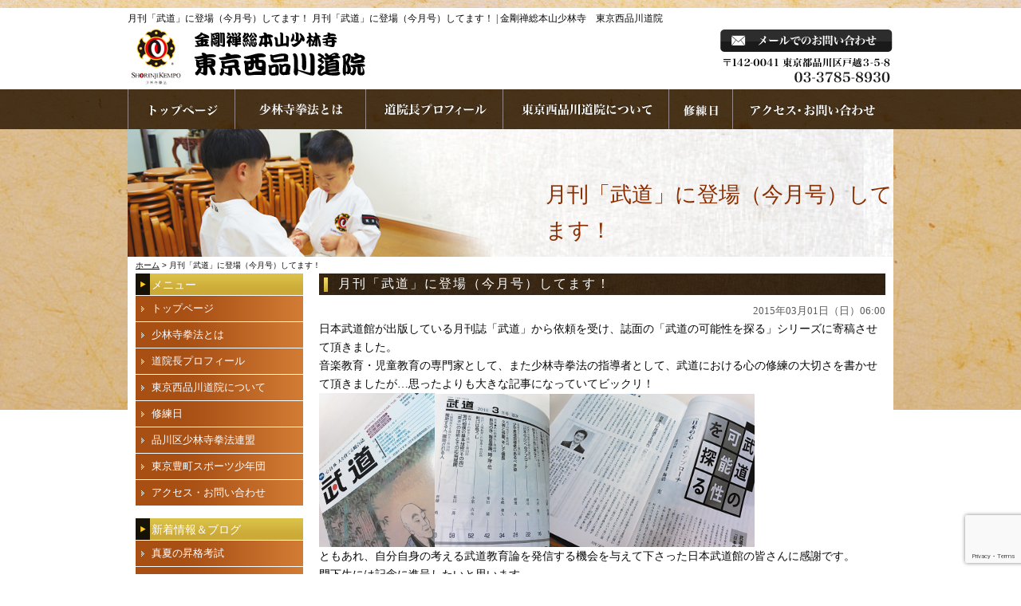

--- FILE ---
content_type: text/html; charset=UTF-8
request_url: https://syorinji.net/466
body_size: 13410
content:
<!DOCTYPE html PUBLIC "-//W3C//DTD XHTML 1.0 Transitional//EN" "https://www.w3.org/TR/xhtml1/DTD/xhtml1-transitional.dtd">
<html xmlns="https://www.w3.org/1999/xhtml">

<head profile="https://gmpg.org/xfn/11">
<meta http-equiv="Content-Type" content="text/html; charset=UTF-8" />
<title>金剛禅総本山少林寺　東京西品川道院  &raquo; Blog Archive  月刊「武道」に登場（今月号）してます！ | 金剛禅総本山少林寺 東京西品川道院</title>
<link rel="stylesheet" href="https://syorinji.net/wp-content/themes/standard_black_cmspro/style.css" type="text/css" media="screen,print" />
<link rel="alternate" type="application/rss+xml" title="金剛禅総本山少林寺　東京西品川道院 RSS Feed" href="https://syorinji.net/feed" />
<link rel="pingback" href="https://syorinji.net/xmlrpc.php" />



 <!-- FEED -->
<script type="text/javascript" src="https://www.google.com/jsapi?key=ABQIAAAAeJadNvxEExDhbrIVoJqbnBREfL1wPNQo2YyA_XySZ9bsO9e5WRRwVK2S1Q5QbYlOKj99GowXApJ9jA"></script>
<script type="text/javascript">

   google.load("feeds", "1");

   function initialize() {
     var feed = new google.feeds.Feed("https://syorinji.net/feed"+"?"+(new Date()).getTime());
     feed.setNumEntries(5);
     feed.load(function(result) {
       if (!result.error) {
         var container = document.getElementById("feed_new");
         for (var i = 0; i < result.feed.entries.length; i++) {
           var entry = result.feed.entries[i];
           var dd = new Date(entry.publishedDate); // now
       var yearNum = dd.getYear();
       if (yearNum < 2000) yearNum += 1900;
       var date = yearNum + "年"+(dd.getMonth()+1)+"月"+dd.getDate()+"日 ";
       container.innerHTML +=  date +"<li><a href='" + entry.link + "' target='_blank'>" + entry.title + "</a></li><br />";
         }
       }
     });
   }
   google.setOnLoadCallback(initialize);

   </script>
 <!-- eof FEED-->

<!-- slide -->
<script type="text/javascript" src="https://syorinji.net/wp-content/themes/standard_black_cmspro/simplegallery.js"></script>
<script type="text/javascript" src="https://syorinji.net/wp-content/themes/standard_black_cmspro/jquery-1.2.6.pack.js"></script>
<!-- eof slide -->


<!--スムーズスクロールjQuery-->
<script type="text/javascript">
$(function(){
 $('a[href^=#]').click(function(){
  var speed = 1000;
  var href= $(this).attr("href");
  var target = $(href == "#" || href == "" ? 'html' : href);
  var position = target.offset().top;
  $("html, body").animate({scrollTop:position}, speed, "swing");
  return false;
 });
});
</script>
<!--endof スムーズスクロールjQuery-->



<!-- slide -->
<script type="text/javascript" src="https://syorinji.net/wp-content/themes/standard_black_cmspro/simplegallery.js"></script>
<script type="text/javascript" src="https://syorinji.net/wp-content/themes/standard_black_cmspro/jquery-1.2.6.pack.js"></script>
<!-- eof slide -->

		<!-- All in One SEO 4.9.3 - aioseo.com -->
	<meta name="description" content="日本武道館が出版している月刊誌「武道」から依頼を受け、誌面の「武道の可能性を探る」シリーズに寄稿させて頂きまし" />
	<meta name="robots" content="max-image-preview:large" />
	<meta name="author" content="CMSpro"/>
	<link rel="canonical" href="https://syorinji.net/466" />
	<meta name="generator" content="All in One SEO (AIOSEO) 4.9.3" />
		<meta property="og:locale" content="ja_JP" />
		<meta property="og:site_name" content="金剛禅総本山少林寺　東京西品川道院 | 金剛禅総本山少林寺　東京西品川道院" />
		<meta property="og:type" content="article" />
		<meta property="og:title" content="月刊「武道」に登場（今月号）してます！ | 金剛禅総本山少林寺 東京西品川道院" />
		<meta property="og:description" content="日本武道館が出版している月刊誌「武道」から依頼を受け、誌面の「武道の可能性を探る」シリーズに寄稿させて頂きまし" />
		<meta property="og:url" content="https://syorinji.net/466" />
		<meta property="article:published_time" content="2015-02-28T21:00:35+00:00" />
		<meta property="article:modified_time" content="2015-03-16T08:48:55+00:00" />
		<meta name="twitter:card" content="summary" />
		<meta name="twitter:title" content="月刊「武道」に登場（今月号）してます！ | 金剛禅総本山少林寺 東京西品川道院" />
		<meta name="twitter:description" content="日本武道館が出版している月刊誌「武道」から依頼を受け、誌面の「武道の可能性を探る」シリーズに寄稿させて頂きまし" />
		<script type="application/ld+json" class="aioseo-schema">
			{"@context":"https:\/\/schema.org","@graph":[{"@type":"Article","@id":"https:\/\/syorinji.net\/466#article","name":"\u6708\u520a\u300c\u6b66\u9053\u300d\u306b\u767b\u5834\uff08\u4eca\u6708\u53f7\uff09\u3057\u3066\u307e\u3059\uff01 | \u91d1\u525b\u7985\u7dcf\u672c\u5c71\u5c11\u6797\u5bfa \u6771\u4eac\u897f\u54c1\u5ddd\u9053\u9662","headline":"\u6708\u520a\u300c\u6b66\u9053\u300d\u306b\u767b\u5834\uff08\u4eca\u6708\u53f7\uff09\u3057\u3066\u307e\u3059\uff01","author":{"@id":"https:\/\/syorinji.net\/author\/tdu347z86hhz#author"},"publisher":{"@id":"https:\/\/syorinji.net\/#organization"},"image":{"@type":"ImageObject","url":"https:\/\/syorinji.net\/wp-content\/themes\/standard_black_cmspro\/img\/budo01-e1425249697300.jpg","@id":"https:\/\/syorinji.net\/466\/#articleImage","width":480,"height":640},"datePublished":"2015-03-01T06:00:35+09:00","dateModified":"2015-03-16T17:48:55+09:00","inLanguage":"ja","mainEntityOfPage":{"@id":"https:\/\/syorinji.net\/466#webpage"},"isPartOf":{"@id":"https:\/\/syorinji.net\/466#webpage"},"articleSection":"\u672a\u5206\u985e"},{"@type":"BreadcrumbList","@id":"https:\/\/syorinji.net\/466#breadcrumblist","itemListElement":[{"@type":"ListItem","@id":"https:\/\/syorinji.net#listItem","position":1,"name":"\u30db\u30fc\u30e0","item":"https:\/\/syorinji.net","nextItem":{"@type":"ListItem","@id":"https:\/\/syorinji.net\/category\/%e6%9c%aa%e5%88%86%e9%a1%9e#listItem","name":"\u672a\u5206\u985e"}},{"@type":"ListItem","@id":"https:\/\/syorinji.net\/category\/%e6%9c%aa%e5%88%86%e9%a1%9e#listItem","position":2,"name":"\u672a\u5206\u985e","item":"https:\/\/syorinji.net\/category\/%e6%9c%aa%e5%88%86%e9%a1%9e","nextItem":{"@type":"ListItem","@id":"https:\/\/syorinji.net\/466#listItem","name":"\u6708\u520a\u300c\u6b66\u9053\u300d\u306b\u767b\u5834\uff08\u4eca\u6708\u53f7\uff09\u3057\u3066\u307e\u3059\uff01"},"previousItem":{"@type":"ListItem","@id":"https:\/\/syorinji.net#listItem","name":"\u30db\u30fc\u30e0"}},{"@type":"ListItem","@id":"https:\/\/syorinji.net\/466#listItem","position":3,"name":"\u6708\u520a\u300c\u6b66\u9053\u300d\u306b\u767b\u5834\uff08\u4eca\u6708\u53f7\uff09\u3057\u3066\u307e\u3059\uff01","previousItem":{"@type":"ListItem","@id":"https:\/\/syorinji.net\/category\/%e6%9c%aa%e5%88%86%e9%a1%9e#listItem","name":"\u672a\u5206\u985e"}}]},{"@type":"Organization","@id":"https:\/\/syorinji.net\/#organization","name":"\u91d1\u525b\u7985\u7dcf\u672c\u5c71\u5c11\u6797\u5bfa\u3000\u6771\u4eac\u897f\u54c1\u5ddd\u9053\u9662","description":"\u91d1\u525b\u7985\u7dcf\u672c\u5c71\u5c11\u6797\u5bfa\u3000\u6771\u4eac\u897f\u54c1\u5ddd\u9053\u9662","url":"https:\/\/syorinji.net\/"},{"@type":"Person","@id":"https:\/\/syorinji.net\/author\/tdu347z86hhz#author","url":"https:\/\/syorinji.net\/author\/tdu347z86hhz","name":"CMSpro","image":{"@type":"ImageObject","@id":"https:\/\/syorinji.net\/466#authorImage","url":"https:\/\/secure.gravatar.com\/avatar\/6ed825356f3b459c110cf0f915189c0cf45779b3fc9dc48a55f8b3cdcc51cb11?s=96&d=mm&r=g","width":96,"height":96,"caption":"CMSpro"}},{"@type":"WebPage","@id":"https:\/\/syorinji.net\/466#webpage","url":"https:\/\/syorinji.net\/466","name":"\u6708\u520a\u300c\u6b66\u9053\u300d\u306b\u767b\u5834\uff08\u4eca\u6708\u53f7\uff09\u3057\u3066\u307e\u3059\uff01 | \u91d1\u525b\u7985\u7dcf\u672c\u5c71\u5c11\u6797\u5bfa \u6771\u4eac\u897f\u54c1\u5ddd\u9053\u9662","description":"\u65e5\u672c\u6b66\u9053\u9928\u304c\u51fa\u7248\u3057\u3066\u3044\u308b\u6708\u520a\u8a8c\u300c\u6b66\u9053\u300d\u304b\u3089\u4f9d\u983c\u3092\u53d7\u3051\u3001\u8a8c\u9762\u306e\u300c\u6b66\u9053\u306e\u53ef\u80fd\u6027\u3092\u63a2\u308b\u300d\u30b7\u30ea\u30fc\u30ba\u306b\u5bc4\u7a3f\u3055\u305b\u3066\u9802\u304d\u307e\u3057","inLanguage":"ja","isPartOf":{"@id":"https:\/\/syorinji.net\/#website"},"breadcrumb":{"@id":"https:\/\/syorinji.net\/466#breadcrumblist"},"author":{"@id":"https:\/\/syorinji.net\/author\/tdu347z86hhz#author"},"creator":{"@id":"https:\/\/syorinji.net\/author\/tdu347z86hhz#author"},"datePublished":"2015-03-01T06:00:35+09:00","dateModified":"2015-03-16T17:48:55+09:00"},{"@type":"WebSite","@id":"https:\/\/syorinji.net\/#website","url":"https:\/\/syorinji.net\/","name":"\u91d1\u525b\u7985\u7dcf\u672c\u5c71\u5c11\u6797\u5bfa\u3000\u6771\u4eac\u897f\u54c1\u5ddd\u9053\u9662","description":"\u91d1\u525b\u7985\u7dcf\u672c\u5c71\u5c11\u6797\u5bfa\u3000\u6771\u4eac\u897f\u54c1\u5ddd\u9053\u9662","inLanguage":"ja","publisher":{"@id":"https:\/\/syorinji.net\/#organization"}}]}
		</script>
		<!-- All in One SEO -->

<link rel="alternate" type="application/rss+xml" title="金剛禅総本山少林寺　東京西品川道院 &raquo; 月刊「武道」に登場（今月号）してます！ のコメントのフィード" href="https://syorinji.net/466/feed" />
<link rel="alternate" title="oEmbed (JSON)" type="application/json+oembed" href="https://syorinji.net/wp-json/oembed/1.0/embed?url=https%3A%2F%2Fsyorinji.net%2F466" />
<link rel="alternate" title="oEmbed (XML)" type="text/xml+oembed" href="https://syorinji.net/wp-json/oembed/1.0/embed?url=https%3A%2F%2Fsyorinji.net%2F466&#038;format=xml" />
<style id='wp-img-auto-sizes-contain-inline-css' type='text/css'>
img:is([sizes=auto i],[sizes^="auto," i]){contain-intrinsic-size:3000px 1500px}
/*# sourceURL=wp-img-auto-sizes-contain-inline-css */
</style>
<style id='wp-emoji-styles-inline-css' type='text/css'>

	img.wp-smiley, img.emoji {
		display: inline !important;
		border: none !important;
		box-shadow: none !important;
		height: 1em !important;
		width: 1em !important;
		margin: 0 0.07em !important;
		vertical-align: -0.1em !important;
		background: none !important;
		padding: 0 !important;
	}
/*# sourceURL=wp-emoji-styles-inline-css */
</style>
<style id='wp-block-library-inline-css' type='text/css'>
:root{--wp-block-synced-color:#7a00df;--wp-block-synced-color--rgb:122,0,223;--wp-bound-block-color:var(--wp-block-synced-color);--wp-editor-canvas-background:#ddd;--wp-admin-theme-color:#007cba;--wp-admin-theme-color--rgb:0,124,186;--wp-admin-theme-color-darker-10:#006ba1;--wp-admin-theme-color-darker-10--rgb:0,107,160.5;--wp-admin-theme-color-darker-20:#005a87;--wp-admin-theme-color-darker-20--rgb:0,90,135;--wp-admin-border-width-focus:2px}@media (min-resolution:192dpi){:root{--wp-admin-border-width-focus:1.5px}}.wp-element-button{cursor:pointer}:root .has-very-light-gray-background-color{background-color:#eee}:root .has-very-dark-gray-background-color{background-color:#313131}:root .has-very-light-gray-color{color:#eee}:root .has-very-dark-gray-color{color:#313131}:root .has-vivid-green-cyan-to-vivid-cyan-blue-gradient-background{background:linear-gradient(135deg,#00d084,#0693e3)}:root .has-purple-crush-gradient-background{background:linear-gradient(135deg,#34e2e4,#4721fb 50%,#ab1dfe)}:root .has-hazy-dawn-gradient-background{background:linear-gradient(135deg,#faaca8,#dad0ec)}:root .has-subdued-olive-gradient-background{background:linear-gradient(135deg,#fafae1,#67a671)}:root .has-atomic-cream-gradient-background{background:linear-gradient(135deg,#fdd79a,#004a59)}:root .has-nightshade-gradient-background{background:linear-gradient(135deg,#330968,#31cdcf)}:root .has-midnight-gradient-background{background:linear-gradient(135deg,#020381,#2874fc)}:root{--wp--preset--font-size--normal:16px;--wp--preset--font-size--huge:42px}.has-regular-font-size{font-size:1em}.has-larger-font-size{font-size:2.625em}.has-normal-font-size{font-size:var(--wp--preset--font-size--normal)}.has-huge-font-size{font-size:var(--wp--preset--font-size--huge)}.has-text-align-center{text-align:center}.has-text-align-left{text-align:left}.has-text-align-right{text-align:right}.has-fit-text{white-space:nowrap!important}#end-resizable-editor-section{display:none}.aligncenter{clear:both}.items-justified-left{justify-content:flex-start}.items-justified-center{justify-content:center}.items-justified-right{justify-content:flex-end}.items-justified-space-between{justify-content:space-between}.screen-reader-text{border:0;clip-path:inset(50%);height:1px;margin:-1px;overflow:hidden;padding:0;position:absolute;width:1px;word-wrap:normal!important}.screen-reader-text:focus{background-color:#ddd;clip-path:none;color:#444;display:block;font-size:1em;height:auto;left:5px;line-height:normal;padding:15px 23px 14px;text-decoration:none;top:5px;width:auto;z-index:100000}html :where(.has-border-color){border-style:solid}html :where([style*=border-top-color]){border-top-style:solid}html :where([style*=border-right-color]){border-right-style:solid}html :where([style*=border-bottom-color]){border-bottom-style:solid}html :where([style*=border-left-color]){border-left-style:solid}html :where([style*=border-width]){border-style:solid}html :where([style*=border-top-width]){border-top-style:solid}html :where([style*=border-right-width]){border-right-style:solid}html :where([style*=border-bottom-width]){border-bottom-style:solid}html :where([style*=border-left-width]){border-left-style:solid}html :where(img[class*=wp-image-]){height:auto;max-width:100%}:where(figure){margin:0 0 1em}html :where(.is-position-sticky){--wp-admin--admin-bar--position-offset:var(--wp-admin--admin-bar--height,0px)}@media screen and (max-width:600px){html :where(.is-position-sticky){--wp-admin--admin-bar--position-offset:0px}}

/*# sourceURL=wp-block-library-inline-css */
</style><style id='global-styles-inline-css' type='text/css'>
:root{--wp--preset--aspect-ratio--square: 1;--wp--preset--aspect-ratio--4-3: 4/3;--wp--preset--aspect-ratio--3-4: 3/4;--wp--preset--aspect-ratio--3-2: 3/2;--wp--preset--aspect-ratio--2-3: 2/3;--wp--preset--aspect-ratio--16-9: 16/9;--wp--preset--aspect-ratio--9-16: 9/16;--wp--preset--color--black: #000000;--wp--preset--color--cyan-bluish-gray: #abb8c3;--wp--preset--color--white: #ffffff;--wp--preset--color--pale-pink: #f78da7;--wp--preset--color--vivid-red: #cf2e2e;--wp--preset--color--luminous-vivid-orange: #ff6900;--wp--preset--color--luminous-vivid-amber: #fcb900;--wp--preset--color--light-green-cyan: #7bdcb5;--wp--preset--color--vivid-green-cyan: #00d084;--wp--preset--color--pale-cyan-blue: #8ed1fc;--wp--preset--color--vivid-cyan-blue: #0693e3;--wp--preset--color--vivid-purple: #9b51e0;--wp--preset--gradient--vivid-cyan-blue-to-vivid-purple: linear-gradient(135deg,rgb(6,147,227) 0%,rgb(155,81,224) 100%);--wp--preset--gradient--light-green-cyan-to-vivid-green-cyan: linear-gradient(135deg,rgb(122,220,180) 0%,rgb(0,208,130) 100%);--wp--preset--gradient--luminous-vivid-amber-to-luminous-vivid-orange: linear-gradient(135deg,rgb(252,185,0) 0%,rgb(255,105,0) 100%);--wp--preset--gradient--luminous-vivid-orange-to-vivid-red: linear-gradient(135deg,rgb(255,105,0) 0%,rgb(207,46,46) 100%);--wp--preset--gradient--very-light-gray-to-cyan-bluish-gray: linear-gradient(135deg,rgb(238,238,238) 0%,rgb(169,184,195) 100%);--wp--preset--gradient--cool-to-warm-spectrum: linear-gradient(135deg,rgb(74,234,220) 0%,rgb(151,120,209) 20%,rgb(207,42,186) 40%,rgb(238,44,130) 60%,rgb(251,105,98) 80%,rgb(254,248,76) 100%);--wp--preset--gradient--blush-light-purple: linear-gradient(135deg,rgb(255,206,236) 0%,rgb(152,150,240) 100%);--wp--preset--gradient--blush-bordeaux: linear-gradient(135deg,rgb(254,205,165) 0%,rgb(254,45,45) 50%,rgb(107,0,62) 100%);--wp--preset--gradient--luminous-dusk: linear-gradient(135deg,rgb(255,203,112) 0%,rgb(199,81,192) 50%,rgb(65,88,208) 100%);--wp--preset--gradient--pale-ocean: linear-gradient(135deg,rgb(255,245,203) 0%,rgb(182,227,212) 50%,rgb(51,167,181) 100%);--wp--preset--gradient--electric-grass: linear-gradient(135deg,rgb(202,248,128) 0%,rgb(113,206,126) 100%);--wp--preset--gradient--midnight: linear-gradient(135deg,rgb(2,3,129) 0%,rgb(40,116,252) 100%);--wp--preset--font-size--small: 13px;--wp--preset--font-size--medium: 20px;--wp--preset--font-size--large: 36px;--wp--preset--font-size--x-large: 42px;--wp--preset--spacing--20: 0.44rem;--wp--preset--spacing--30: 0.67rem;--wp--preset--spacing--40: 1rem;--wp--preset--spacing--50: 1.5rem;--wp--preset--spacing--60: 2.25rem;--wp--preset--spacing--70: 3.38rem;--wp--preset--spacing--80: 5.06rem;--wp--preset--shadow--natural: 6px 6px 9px rgba(0, 0, 0, 0.2);--wp--preset--shadow--deep: 12px 12px 50px rgba(0, 0, 0, 0.4);--wp--preset--shadow--sharp: 6px 6px 0px rgba(0, 0, 0, 0.2);--wp--preset--shadow--outlined: 6px 6px 0px -3px rgb(255, 255, 255), 6px 6px rgb(0, 0, 0);--wp--preset--shadow--crisp: 6px 6px 0px rgb(0, 0, 0);}:where(.is-layout-flex){gap: 0.5em;}:where(.is-layout-grid){gap: 0.5em;}body .is-layout-flex{display: flex;}.is-layout-flex{flex-wrap: wrap;align-items: center;}.is-layout-flex > :is(*, div){margin: 0;}body .is-layout-grid{display: grid;}.is-layout-grid > :is(*, div){margin: 0;}:where(.wp-block-columns.is-layout-flex){gap: 2em;}:where(.wp-block-columns.is-layout-grid){gap: 2em;}:where(.wp-block-post-template.is-layout-flex){gap: 1.25em;}:where(.wp-block-post-template.is-layout-grid){gap: 1.25em;}.has-black-color{color: var(--wp--preset--color--black) !important;}.has-cyan-bluish-gray-color{color: var(--wp--preset--color--cyan-bluish-gray) !important;}.has-white-color{color: var(--wp--preset--color--white) !important;}.has-pale-pink-color{color: var(--wp--preset--color--pale-pink) !important;}.has-vivid-red-color{color: var(--wp--preset--color--vivid-red) !important;}.has-luminous-vivid-orange-color{color: var(--wp--preset--color--luminous-vivid-orange) !important;}.has-luminous-vivid-amber-color{color: var(--wp--preset--color--luminous-vivid-amber) !important;}.has-light-green-cyan-color{color: var(--wp--preset--color--light-green-cyan) !important;}.has-vivid-green-cyan-color{color: var(--wp--preset--color--vivid-green-cyan) !important;}.has-pale-cyan-blue-color{color: var(--wp--preset--color--pale-cyan-blue) !important;}.has-vivid-cyan-blue-color{color: var(--wp--preset--color--vivid-cyan-blue) !important;}.has-vivid-purple-color{color: var(--wp--preset--color--vivid-purple) !important;}.has-black-background-color{background-color: var(--wp--preset--color--black) !important;}.has-cyan-bluish-gray-background-color{background-color: var(--wp--preset--color--cyan-bluish-gray) !important;}.has-white-background-color{background-color: var(--wp--preset--color--white) !important;}.has-pale-pink-background-color{background-color: var(--wp--preset--color--pale-pink) !important;}.has-vivid-red-background-color{background-color: var(--wp--preset--color--vivid-red) !important;}.has-luminous-vivid-orange-background-color{background-color: var(--wp--preset--color--luminous-vivid-orange) !important;}.has-luminous-vivid-amber-background-color{background-color: var(--wp--preset--color--luminous-vivid-amber) !important;}.has-light-green-cyan-background-color{background-color: var(--wp--preset--color--light-green-cyan) !important;}.has-vivid-green-cyan-background-color{background-color: var(--wp--preset--color--vivid-green-cyan) !important;}.has-pale-cyan-blue-background-color{background-color: var(--wp--preset--color--pale-cyan-blue) !important;}.has-vivid-cyan-blue-background-color{background-color: var(--wp--preset--color--vivid-cyan-blue) !important;}.has-vivid-purple-background-color{background-color: var(--wp--preset--color--vivid-purple) !important;}.has-black-border-color{border-color: var(--wp--preset--color--black) !important;}.has-cyan-bluish-gray-border-color{border-color: var(--wp--preset--color--cyan-bluish-gray) !important;}.has-white-border-color{border-color: var(--wp--preset--color--white) !important;}.has-pale-pink-border-color{border-color: var(--wp--preset--color--pale-pink) !important;}.has-vivid-red-border-color{border-color: var(--wp--preset--color--vivid-red) !important;}.has-luminous-vivid-orange-border-color{border-color: var(--wp--preset--color--luminous-vivid-orange) !important;}.has-luminous-vivid-amber-border-color{border-color: var(--wp--preset--color--luminous-vivid-amber) !important;}.has-light-green-cyan-border-color{border-color: var(--wp--preset--color--light-green-cyan) !important;}.has-vivid-green-cyan-border-color{border-color: var(--wp--preset--color--vivid-green-cyan) !important;}.has-pale-cyan-blue-border-color{border-color: var(--wp--preset--color--pale-cyan-blue) !important;}.has-vivid-cyan-blue-border-color{border-color: var(--wp--preset--color--vivid-cyan-blue) !important;}.has-vivid-purple-border-color{border-color: var(--wp--preset--color--vivid-purple) !important;}.has-vivid-cyan-blue-to-vivid-purple-gradient-background{background: var(--wp--preset--gradient--vivid-cyan-blue-to-vivid-purple) !important;}.has-light-green-cyan-to-vivid-green-cyan-gradient-background{background: var(--wp--preset--gradient--light-green-cyan-to-vivid-green-cyan) !important;}.has-luminous-vivid-amber-to-luminous-vivid-orange-gradient-background{background: var(--wp--preset--gradient--luminous-vivid-amber-to-luminous-vivid-orange) !important;}.has-luminous-vivid-orange-to-vivid-red-gradient-background{background: var(--wp--preset--gradient--luminous-vivid-orange-to-vivid-red) !important;}.has-very-light-gray-to-cyan-bluish-gray-gradient-background{background: var(--wp--preset--gradient--very-light-gray-to-cyan-bluish-gray) !important;}.has-cool-to-warm-spectrum-gradient-background{background: var(--wp--preset--gradient--cool-to-warm-spectrum) !important;}.has-blush-light-purple-gradient-background{background: var(--wp--preset--gradient--blush-light-purple) !important;}.has-blush-bordeaux-gradient-background{background: var(--wp--preset--gradient--blush-bordeaux) !important;}.has-luminous-dusk-gradient-background{background: var(--wp--preset--gradient--luminous-dusk) !important;}.has-pale-ocean-gradient-background{background: var(--wp--preset--gradient--pale-ocean) !important;}.has-electric-grass-gradient-background{background: var(--wp--preset--gradient--electric-grass) !important;}.has-midnight-gradient-background{background: var(--wp--preset--gradient--midnight) !important;}.has-small-font-size{font-size: var(--wp--preset--font-size--small) !important;}.has-medium-font-size{font-size: var(--wp--preset--font-size--medium) !important;}.has-large-font-size{font-size: var(--wp--preset--font-size--large) !important;}.has-x-large-font-size{font-size: var(--wp--preset--font-size--x-large) !important;}
/*# sourceURL=global-styles-inline-css */
</style>

<style id='classic-theme-styles-inline-css' type='text/css'>
/*! This file is auto-generated */
.wp-block-button__link{color:#fff;background-color:#32373c;border-radius:9999px;box-shadow:none;text-decoration:none;padding:calc(.667em + 2px) calc(1.333em + 2px);font-size:1.125em}.wp-block-file__button{background:#32373c;color:#fff;text-decoration:none}
/*# sourceURL=/wp-includes/css/classic-themes.min.css */
</style>
<link rel='stylesheet' id='contact-form-7-css' href='https://syorinji.net/wp-content/plugins/contact-form-7/includes/css/styles.css?ver=6.1.4' type='text/css' media='all' />
<link rel='stylesheet' id='fancybox-css' href='https://syorinji.net/wp-content/plugins/easy-fancybox/fancybox/1.5.4/jquery.fancybox.min.css?ver=6.9' type='text/css' media='screen' />
<style id='fancybox-inline-css' type='text/css'>
#fancybox-outer{background:#ffffff}#fancybox-content{background:#ffffff;border-color:#ffffff;color:#000000;}#fancybox-title,#fancybox-title-float-main{color:#fff}
/*# sourceURL=fancybox-inline-css */
</style>
<script type="text/javascript" src="https://syorinji.net/wp-includes/js/jquery/jquery.min.js?ver=3.7.1" id="jquery-core-js"></script>
<script type="text/javascript" src="https://syorinji.net/wp-includes/js/jquery/jquery-migrate.min.js?ver=3.4.1" id="jquery-migrate-js"></script>
<link rel="https://api.w.org/" href="https://syorinji.net/wp-json/" /><link rel="alternate" title="JSON" type="application/json" href="https://syorinji.net/wp-json/wp/v2/posts/466" /><link rel="EditURI" type="application/rsd+xml" title="RSD" href="https://syorinji.net/xmlrpc.php?rsd" />
<meta name="generator" content="WordPress 6.9" />
<link rel='shortlink' href='https://syorinji.net/?p=466' />
<style type="text/css">
#headerimage {
	background: url(https://syorinji.net/wp-content/themes/standard_black_cmspro/img/misty.jpg) no-repeat;
}
</style>
<link rel="icon" href="https://syorinji.net/wp-content/themes/standard_black_cmspro/img/cropped-8241a6b10c6758c80a3a460db2cf3cea-32x32.png" sizes="32x32" />
<link rel="icon" href="https://syorinji.net/wp-content/themes/standard_black_cmspro/img/cropped-8241a6b10c6758c80a3a460db2cf3cea-192x192.png" sizes="192x192" />
<link rel="apple-touch-icon" href="https://syorinji.net/wp-content/themes/standard_black_cmspro/img/cropped-8241a6b10c6758c80a3a460db2cf3cea-180x180.png" />
<meta name="msapplication-TileImage" content="https://syorinji.net/wp-content/themes/standard_black_cmspro/img/cropped-8241a6b10c6758c80a3a460db2cf3cea-270x270.png" />
</head>

<body marginwidth="0" marginheight="0" leftmargin="0" topmargin="0">


<div id="base">
<!-- bg -->
<div id="bg">
<!-- wrapper -->
<div id="wrapper">

<!-- header -->
<div id="header" class="clearfix">
<h1>
月刊「武道」に登場（今月号）してます！
月刊「武道」に登場（今月号）してます！ | 金剛禅総本山少林寺　東京西品川道院</h1>


<div class="header_l">
<a href="https://syorinji.net/"><img src="https://syorinji.net/wp-content/themes/standard_black_cmspro/img/logo.png" alt="金剛禅総本山少林寺　東京西品川道院" ></a>
</div>

<div class="header_m">
</div>

<div class="header_r">
<a href="https://syorinji.net/contact"><img src="https://syorinji.net/wp-content/themes/standard_black_cmspro/img/tel.png" alt="お問い合わせ"/></a></div>
</div>
<!-- eof header-->

<!-- gnavi -->
<div id="headnav">
<ul id="menu" class="clearfix">
<li><a href="https://syorinji.net/" id="head_navi1">ホームページへ</a></li>
<li><a href="https://syorinji.net/history" id="head_navi2">少林寺拳法とは</a></li>
<li><a href="https://syorinji.net/profile" id="head_navi3">道院長プロフィール</a></li>
<li><a href="https://syorinji.net/about" id="head_navi4">東京西品川道院について</a></li>
<li><a href="https://syorinji.net/schedule" id="head_navi5">練習日</a></li>
<li><a href="https://syorinji.net/contact" id="head_navi6">お問い合わせ</a></li>
</ul>
</div>
<!-- eof gnavi --><div id="content" class="clearfix">

<div id="imagebox2">
月刊「武道」に登場（今月号）してます！</div>

<div id="pan">
<a href="https://syorinji.net/">ホーム</a>
> 月刊「武道」に登場（今月号）してます！</div>

 <!-- main -->
 <div id="main">
    		
						
<h2 class="singletitle">
月刊「武道」に登場（今月号）してます！</h2>
<div class="singleline"></div>

         <div class="singletxt">
         
<div align="right"><span class="hosoku">2015年03月01日（日）06:00</span></div>
         

<p>日本武道館が出版している月刊誌「武道」から依頼を受け、誌面の「武道の可能性を探る」シリーズに寄稿させて頂きました。</p>
<p>音楽教育・児童教育の専門家として、また少林寺拳法の指導者として、武道における心の修練の大切さを書かせて頂きましたが…思ったよりも大きな記事になっていてビックリ！</p>
<p><img decoding="async" src="https://syorinji.net/wp-content/themes/standard_black_cmspro/img/budo01-e1425249697300.jpg" alt="budo01" width="145" height="193" class="alignnone  wp-image-461" srcset="https://syorinji.net/wp-content/themes/standard_black_cmspro/img/budo01-e1425249697300.jpg 480w, https://syorinji.net/wp-content/themes/standard_black_cmspro/img/budo01-e1425249697300-225x300.jpg 225w" sizes="(max-width: 145px) 100vw, 145px" /><img decoding="async" src="https://syorinji.net/wp-content/themes/standard_black_cmspro/img/budo02-e1425249712863.jpg" alt="budo02" width="144" height="192" class="alignnone  wp-image-462" srcset="https://syorinji.net/wp-content/themes/standard_black_cmspro/img/budo02-e1425249712863.jpg 480w, https://syorinji.net/wp-content/themes/standard_black_cmspro/img/budo02-e1425249712863-225x300.jpg 225w" sizes="(max-width: 144px) 100vw, 144px" /><img decoding="async" src="https://syorinji.net/wp-content/themes/standard_black_cmspro/img/budo03.jpg" alt="budo03" width="257" height="192" class="alignnone  wp-image-463" srcset="https://syorinji.net/wp-content/themes/standard_black_cmspro/img/budo03.jpg 640w, https://syorinji.net/wp-content/themes/standard_black_cmspro/img/budo03-225x168.jpg 225w" sizes="(max-width: 257px) 100vw, 257px" /></p>
<p>ともあれ、自分自身の考える武道教育論を発信する機会を与えて下さった日本武道館の皆さんに感謝です。</p>
<p>門下生には記念に進呈したいと思います。</p>
		 </div>
<br clear="all">
<br />         
<p align="center">&laquo; <a href="https://syorinji.net/460" rel="prev">本山認証式に参加しました。</a>&nbsp;&nbsp;|&nbsp;&nbsp;<a href="https://syorinji.net/476" rel="next">年度末の東京武専</a> &raquo;</p>
		 
<div class="singleline"></div>

          
<!--<p class="postmetadata">Posted in <a href="https://syorinji.net/category/%e6%9c%aa%e5%88%86%e9%a1%9e" rel="category tag">未分類</a> | No Comments</p>-->
         	
		
		<p align="center"></p>
		
	 </div>
 <!-- eof main -->

<!-- side -->
<div id="side">

<!-- menu -->
<div class="side_area">
<h3>メニュー</h3>
<ul>
<li class="page_item page-item-2"><a href="https://syorinji.net/">トップページ</a></li>
<li class="page_item page-item-8"><a href="https://syorinji.net/history">少林寺拳法とは</a></li>
<li class="page_item page-item-10"><a href="https://syorinji.net/profile">道院長プロフィール</a></li>
<li class="page_item page-item-12"><a href="https://syorinji.net/about">東京西品川道院について</a></li>
<li class="page_item page-item-14"><a href="https://syorinji.net/schedule">修練日</a></li>
<li class="page_item page-item-2384"><a href="https://syorinji.net/shinagawa">品川区少林寺拳法連盟</a></li>
<li class="page_item page-item-740"><a href="https://syorinji.net/sports">東京豊町スポーツ少年団</a></li>
<li class="page_item page-item-16"><a href="https://syorinji.net/contact">アクセス・お問い合わせ</a></li>
</ul>
</div>
<!--eof menu -->






<!-- BLOG -->
<div class="side_area">
<h3>新着情報＆ブログ</h3>
<ul> 
<li><a  href="https://syorinji.net/3743" rel="bookmark" title="Permanent Link to 真夏の昇格考試">真夏の昇格考試</a></li>
<li><a  href="https://syorinji.net/3722" rel="bookmark" title="Permanent Link to 品川区長･議長を表敬訪問">品川区長･議長を表敬訪問</a></li>
<li><a  href="https://syorinji.net/3701" rel="bookmark" title="Permanent Link to 日本武道館の錬成大会へ">日本武道館の錬成大会へ</a></li>
<li><a  href="https://syorinji.net/3692" rel="bookmark" title="Permanent Link to 全国中学生大会in都城">全国中学生大会in都城</a></li>
<li><a  href="https://syorinji.net/3673" rel="bookmark" title="Permanent Link to 夏季合宿2025in高遠">夏季合宿2025in高遠</a></li>
<li><a  href="https://syorinji.net/3654" rel="bookmark" title="Permanent Link to 合同出稽古合宿in豊田">合同出稽古合宿in豊田</a></li>
</ul> 
</div>
<!--eof BLOG -->




<!-- ウィジェット -->
<div class="side_area"><h3>過去の記事</h3>		<label class="screen-reader-text" for="archives-dropdown-2">過去の記事</label>
		<select id="archives-dropdown-2" name="archive-dropdown">
			
			<option value="">月を選択</option>
				<option value='https://syorinji.net/date/2025/08'> 2025年8月 </option>
	<option value='https://syorinji.net/date/2025/07'> 2025年7月 </option>
	<option value='https://syorinji.net/date/2025/06'> 2025年6月 </option>
	<option value='https://syorinji.net/date/2025/05'> 2025年5月 </option>
	<option value='https://syorinji.net/date/2025/04'> 2025年4月 </option>
	<option value='https://syorinji.net/date/2025/03'> 2025年3月 </option>
	<option value='https://syorinji.net/date/2025/02'> 2025年2月 </option>
	<option value='https://syorinji.net/date/2025/01'> 2025年1月 </option>
	<option value='https://syorinji.net/date/2024/12'> 2024年12月 </option>
	<option value='https://syorinji.net/date/2024/11'> 2024年11月 </option>
	<option value='https://syorinji.net/date/2024/10'> 2024年10月 </option>
	<option value='https://syorinji.net/date/2024/09'> 2024年9月 </option>
	<option value='https://syorinji.net/date/2024/08'> 2024年8月 </option>
	<option value='https://syorinji.net/date/2024/07'> 2024年7月 </option>
	<option value='https://syorinji.net/date/2024/06'> 2024年6月 </option>
	<option value='https://syorinji.net/date/2024/05'> 2024年5月 </option>
	<option value='https://syorinji.net/date/2024/04'> 2024年4月 </option>
	<option value='https://syorinji.net/date/2024/03'> 2024年3月 </option>
	<option value='https://syorinji.net/date/2024/02'> 2024年2月 </option>
	<option value='https://syorinji.net/date/2024/01'> 2024年1月 </option>
	<option value='https://syorinji.net/date/2023/12'> 2023年12月 </option>
	<option value='https://syorinji.net/date/2023/11'> 2023年11月 </option>
	<option value='https://syorinji.net/date/2023/10'> 2023年10月 </option>
	<option value='https://syorinji.net/date/2023/09'> 2023年9月 </option>
	<option value='https://syorinji.net/date/2023/08'> 2023年8月 </option>
	<option value='https://syorinji.net/date/2023/07'> 2023年7月 </option>
	<option value='https://syorinji.net/date/2023/06'> 2023年6月 </option>
	<option value='https://syorinji.net/date/2023/05'> 2023年5月 </option>
	<option value='https://syorinji.net/date/2023/04'> 2023年4月 </option>
	<option value='https://syorinji.net/date/2023/03'> 2023年3月 </option>
	<option value='https://syorinji.net/date/2023/02'> 2023年2月 </option>
	<option value='https://syorinji.net/date/2023/01'> 2023年1月 </option>
	<option value='https://syorinji.net/date/2022/12'> 2022年12月 </option>
	<option value='https://syorinji.net/date/2022/11'> 2022年11月 </option>
	<option value='https://syorinji.net/date/2022/10'> 2022年10月 </option>
	<option value='https://syorinji.net/date/2022/09'> 2022年9月 </option>
	<option value='https://syorinji.net/date/2022/08'> 2022年8月 </option>
	<option value='https://syorinji.net/date/2022/07'> 2022年7月 </option>
	<option value='https://syorinji.net/date/2022/06'> 2022年6月 </option>
	<option value='https://syorinji.net/date/2022/05'> 2022年5月 </option>
	<option value='https://syorinji.net/date/2022/04'> 2022年4月 </option>
	<option value='https://syorinji.net/date/2022/03'> 2022年3月 </option>
	<option value='https://syorinji.net/date/2022/02'> 2022年2月 </option>
	<option value='https://syorinji.net/date/2021/12'> 2021年12月 </option>
	<option value='https://syorinji.net/date/2021/11'> 2021年11月 </option>
	<option value='https://syorinji.net/date/2021/10'> 2021年10月 </option>
	<option value='https://syorinji.net/date/2021/09'> 2021年9月 </option>
	<option value='https://syorinji.net/date/2021/08'> 2021年8月 </option>
	<option value='https://syorinji.net/date/2021/07'> 2021年7月 </option>
	<option value='https://syorinji.net/date/2021/06'> 2021年6月 </option>
	<option value='https://syorinji.net/date/2021/05'> 2021年5月 </option>
	<option value='https://syorinji.net/date/2021/04'> 2021年4月 </option>
	<option value='https://syorinji.net/date/2021/01'> 2021年1月 </option>
	<option value='https://syorinji.net/date/2020/12'> 2020年12月 </option>
	<option value='https://syorinji.net/date/2020/10'> 2020年10月 </option>
	<option value='https://syorinji.net/date/2020/05'> 2020年5月 </option>
	<option value='https://syorinji.net/date/2020/02'> 2020年2月 </option>
	<option value='https://syorinji.net/date/2020/01'> 2020年1月 </option>
	<option value='https://syorinji.net/date/2019/12'> 2019年12月 </option>
	<option value='https://syorinji.net/date/2019/11'> 2019年11月 </option>
	<option value='https://syorinji.net/date/2019/10'> 2019年10月 </option>
	<option value='https://syorinji.net/date/2019/09'> 2019年9月 </option>
	<option value='https://syorinji.net/date/2019/08'> 2019年8月 </option>
	<option value='https://syorinji.net/date/2019/06'> 2019年6月 </option>
	<option value='https://syorinji.net/date/2019/05'> 2019年5月 </option>
	<option value='https://syorinji.net/date/2019/04'> 2019年4月 </option>
	<option value='https://syorinji.net/date/2019/03'> 2019年3月 </option>
	<option value='https://syorinji.net/date/2019/02'> 2019年2月 </option>
	<option value='https://syorinji.net/date/2019/01'> 2019年1月 </option>
	<option value='https://syorinji.net/date/2018/12'> 2018年12月 </option>
	<option value='https://syorinji.net/date/2018/11'> 2018年11月 </option>
	<option value='https://syorinji.net/date/2018/10'> 2018年10月 </option>
	<option value='https://syorinji.net/date/2018/09'> 2018年9月 </option>
	<option value='https://syorinji.net/date/2018/08'> 2018年8月 </option>
	<option value='https://syorinji.net/date/2018/07'> 2018年7月 </option>
	<option value='https://syorinji.net/date/2018/06'> 2018年6月 </option>
	<option value='https://syorinji.net/date/2018/05'> 2018年5月 </option>
	<option value='https://syorinji.net/date/2018/02'> 2018年2月 </option>
	<option value='https://syorinji.net/date/2018/01'> 2018年1月 </option>
	<option value='https://syorinji.net/date/2017/12'> 2017年12月 </option>
	<option value='https://syorinji.net/date/2017/11'> 2017年11月 </option>
	<option value='https://syorinji.net/date/2017/10'> 2017年10月 </option>
	<option value='https://syorinji.net/date/2017/09'> 2017年9月 </option>
	<option value='https://syorinji.net/date/2017/08'> 2017年8月 </option>
	<option value='https://syorinji.net/date/2017/07'> 2017年7月 </option>
	<option value='https://syorinji.net/date/2017/06'> 2017年6月 </option>
	<option value='https://syorinji.net/date/2017/05'> 2017年5月 </option>
	<option value='https://syorinji.net/date/2017/04'> 2017年4月 </option>
	<option value='https://syorinji.net/date/2017/02'> 2017年2月 </option>
	<option value='https://syorinji.net/date/2017/01'> 2017年1月 </option>
	<option value='https://syorinji.net/date/2016/12'> 2016年12月 </option>
	<option value='https://syorinji.net/date/2016/11'> 2016年11月 </option>
	<option value='https://syorinji.net/date/2016/10'> 2016年10月 </option>
	<option value='https://syorinji.net/date/2016/09'> 2016年9月 </option>
	<option value='https://syorinji.net/date/2016/08'> 2016年8月 </option>
	<option value='https://syorinji.net/date/2016/07'> 2016年7月 </option>
	<option value='https://syorinji.net/date/2016/05'> 2016年5月 </option>
	<option value='https://syorinji.net/date/2016/04'> 2016年4月 </option>
	<option value='https://syorinji.net/date/2016/03'> 2016年3月 </option>
	<option value='https://syorinji.net/date/2016/02'> 2016年2月 </option>
	<option value='https://syorinji.net/date/2016/01'> 2016年1月 </option>
	<option value='https://syorinji.net/date/2015/12'> 2015年12月 </option>
	<option value='https://syorinji.net/date/2015/10'> 2015年10月 </option>
	<option value='https://syorinji.net/date/2015/09'> 2015年9月 </option>
	<option value='https://syorinji.net/date/2015/08'> 2015年8月 </option>
	<option value='https://syorinji.net/date/2015/07'> 2015年7月 </option>
	<option value='https://syorinji.net/date/2015/06'> 2015年6月 </option>
	<option value='https://syorinji.net/date/2015/05'> 2015年5月 </option>
	<option value='https://syorinji.net/date/2015/04'> 2015年4月 </option>
	<option value='https://syorinji.net/date/2015/03'> 2015年3月 </option>
	<option value='https://syorinji.net/date/2015/02'> 2015年2月 </option>
	<option value='https://syorinji.net/date/2015/01'> 2015年1月 </option>
	<option value='https://syorinji.net/date/2014/12'> 2014年12月 </option>
	<option value='https://syorinji.net/date/2014/10'> 2014年10月 </option>
	<option value='https://syorinji.net/date/2014/09'> 2014年9月 </option>
	<option value='https://syorinji.net/date/2014/08'> 2014年8月 </option>
	<option value='https://syorinji.net/date/2014/07'> 2014年7月 </option>
	<option value='https://syorinji.net/date/2014/06'> 2014年6月 </option>
	<option value='https://syorinji.net/date/2014/05'> 2014年5月 </option>
	<option value='https://syorinji.net/date/2014/04'> 2014年4月 </option>

		</select>

			<script type="text/javascript">
/* <![CDATA[ */

( ( dropdownId ) => {
	const dropdown = document.getElementById( dropdownId );
	function onSelectChange() {
		setTimeout( () => {
			if ( 'escape' === dropdown.dataset.lastkey ) {
				return;
			}
			if ( dropdown.value ) {
				document.location.href = dropdown.value;
			}
		}, 250 );
	}
	function onKeyUp( event ) {
		if ( 'Escape' === event.key ) {
			dropdown.dataset.lastkey = 'escape';
		} else {
			delete dropdown.dataset.lastkey;
		}
	}
	function onClick() {
		delete dropdown.dataset.lastkey;
	}
	dropdown.addEventListener( 'keyup', onKeyUp );
	dropdown.addEventListener( 'click', onClick );
	dropdown.addEventListener( 'change', onSelectChange );
})( "archives-dropdown-2" );

//# sourceURL=WP_Widget_Archives%3A%3Awidget
/* ]]> */
</script>
</div>  
<!-- eof ウィジェット -->



</div>
<!-- eof side -->
</div>  
<!-- eof content --> <!-- footer -->
 <div id="footer">
<div id="footermenu">
<ul>
<li class="page_item page-item-2"><a href="https://syorinji.net/">トップページ</a></li>
<li class="page_item page-item-8"><a href="https://syorinji.net/history">少林寺拳法とは</a></li>
<li class="page_item page-item-10"><a href="https://syorinji.net/profile">道院長プロフィール</a></li>
<li class="page_item page-item-12"><a href="https://syorinji.net/about">東京西品川道院について</a></li>
<li class="page_item page-item-14"><a href="https://syorinji.net/schedule">修練日</a></li>
<li class="page_item page-item-2384"><a href="https://syorinji.net/shinagawa">品川区少林寺拳法連盟</a></li>
<li class="page_item page-item-740"><a href="https://syorinji.net/sports">東京豊町スポーツ少年団</a></li>
<li class="page_item page-item-16"><a href="https://syorinji.net/contact">アクセス・お問い合わせ</a></li>
</ul>
</div>
<p id="copyright" style="clear:all;">
Copyright (C) 2026 <a href="https://syorinji.net/">金剛禅総本山少林寺　東京西品川道院</a> All Rights Reserved.
</p>
</div>
 <!-- eof footer-->

</div>
<!-- eof wrapper -->
</div>
<!-- eof bg -->
</div>
<script type="speculationrules">
{"prefetch":[{"source":"document","where":{"and":[{"href_matches":"/*"},{"not":{"href_matches":["/wp-*.php","/wp-admin/*","/wp-content/themes/standard_black_cmspro/img/*","/wp-content/*","/wp-content/plugins/*","/wp-content/themes/standard_black_cmspro/*","/*\\?(.+)"]}},{"not":{"selector_matches":"a[rel~=\"nofollow\"]"}},{"not":{"selector_matches":".no-prefetch, .no-prefetch a"}}]},"eagerness":"conservative"}]}
</script>
<script type="text/javascript" src="https://syorinji.net/wp-includes/js/dist/hooks.min.js?ver=dd5603f07f9220ed27f1" id="wp-hooks-js"></script>
<script type="text/javascript" src="https://syorinji.net/wp-includes/js/dist/i18n.min.js?ver=c26c3dc7bed366793375" id="wp-i18n-js"></script>
<script type="text/javascript" id="wp-i18n-js-after">
/* <![CDATA[ */
wp.i18n.setLocaleData( { 'text direction\u0004ltr': [ 'ltr' ] } );
//# sourceURL=wp-i18n-js-after
/* ]]> */
</script>
<script type="text/javascript" src="https://syorinji.net/wp-content/plugins/contact-form-7/includes/swv/js/index.js?ver=6.1.4" id="swv-js"></script>
<script type="text/javascript" id="contact-form-7-js-translations">
/* <![CDATA[ */
( function( domain, translations ) {
	var localeData = translations.locale_data[ domain ] || translations.locale_data.messages;
	localeData[""].domain = domain;
	wp.i18n.setLocaleData( localeData, domain );
} )( "contact-form-7", {"translation-revision-date":"2025-11-30 08:12:23+0000","generator":"GlotPress\/4.0.3","domain":"messages","locale_data":{"messages":{"":{"domain":"messages","plural-forms":"nplurals=1; plural=0;","lang":"ja_JP"},"This contact form is placed in the wrong place.":["\u3053\u306e\u30b3\u30f3\u30bf\u30af\u30c8\u30d5\u30a9\u30fc\u30e0\u306f\u9593\u9055\u3063\u305f\u4f4d\u7f6e\u306b\u7f6e\u304b\u308c\u3066\u3044\u307e\u3059\u3002"],"Error:":["\u30a8\u30e9\u30fc:"]}},"comment":{"reference":"includes\/js\/index.js"}} );
//# sourceURL=contact-form-7-js-translations
/* ]]> */
</script>
<script type="text/javascript" id="contact-form-7-js-before">
/* <![CDATA[ */
var wpcf7 = {
    "api": {
        "root": "https:\/\/syorinji.net\/wp-json\/",
        "namespace": "contact-form-7\/v1"
    }
};
//# sourceURL=contact-form-7-js-before
/* ]]> */
</script>
<script type="text/javascript" src="https://syorinji.net/wp-content/plugins/contact-form-7/includes/js/index.js?ver=6.1.4" id="contact-form-7-js"></script>
<script type="text/javascript" src="https://syorinji.net/wp-content/plugins/easy-fancybox/vendor/purify.min.js?ver=6.9" id="fancybox-purify-js"></script>
<script type="text/javascript" id="jquery-fancybox-js-extra">
/* <![CDATA[ */
var efb_i18n = {"close":"Close","next":"Next","prev":"Previous","startSlideshow":"Start slideshow","toggleSize":"Toggle size"};
//# sourceURL=jquery-fancybox-js-extra
/* ]]> */
</script>
<script type="text/javascript" src="https://syorinji.net/wp-content/plugins/easy-fancybox/fancybox/1.5.4/jquery.fancybox.min.js?ver=6.9" id="jquery-fancybox-js"></script>
<script type="text/javascript" id="jquery-fancybox-js-after">
/* <![CDATA[ */
var fb_timeout, fb_opts={'autoScale':true,'showCloseButton':true,'width':560,'height':340,'margin':20,'pixelRatio':'false','padding':10,'centerOnScroll':false,'enableEscapeButton':true,'speedIn':300,'speedOut':300,'overlayShow':true,'hideOnOverlayClick':true,'overlayColor':'#000','overlayOpacity':0.6,'minViewportWidth':320,'minVpHeight':320,'disableCoreLightbox':'true','enableBlockControls':'true','fancybox_openBlockControls':'true' };
if(typeof easy_fancybox_handler==='undefined'){
var easy_fancybox_handler=function(){
jQuery([".nolightbox","a.wp-block-file__button","a.pin-it-button","a[href*='pinterest.com\/pin\/create']","a[href*='facebook.com\/share']","a[href*='twitter.com\/share']"].join(',')).addClass('nofancybox');
jQuery('a.fancybox-close').on('click',function(e){e.preventDefault();jQuery.fancybox.close()});
/* IMG */
						var unlinkedImageBlocks=jQuery(".wp-block-image > img:not(.nofancybox,figure.nofancybox>img)");
						unlinkedImageBlocks.wrap(function() {
							var href = jQuery( this ).attr( "src" );
							return "<a href='" + href + "'></a>";
						});
var fb_IMG_select=jQuery('a[href*=".jpg" i]:not(.nofancybox,li.nofancybox>a,figure.nofancybox>a),area[href*=".jpg" i]:not(.nofancybox),a[href*=".png" i]:not(.nofancybox,li.nofancybox>a,figure.nofancybox>a),area[href*=".png" i]:not(.nofancybox),a[href*=".webp" i]:not(.nofancybox,li.nofancybox>a,figure.nofancybox>a),area[href*=".webp" i]:not(.nofancybox),a[href*=".jpeg" i]:not(.nofancybox,li.nofancybox>a,figure.nofancybox>a),area[href*=".jpeg" i]:not(.nofancybox)');
fb_IMG_select.addClass('fancybox image');
var fb_IMG_sections=jQuery('.gallery,.wp-block-gallery,.tiled-gallery,.wp-block-jetpack-tiled-gallery,.ngg-galleryoverview,.ngg-imagebrowser,.nextgen_pro_blog_gallery,.nextgen_pro_film,.nextgen_pro_horizontal_filmstrip,.ngg-pro-masonry-wrapper,.ngg-pro-mosaic-container,.nextgen_pro_sidescroll,.nextgen_pro_slideshow,.nextgen_pro_thumbnail_grid,.tiled-gallery');
fb_IMG_sections.each(function(){jQuery(this).find(fb_IMG_select).attr('rel','gallery-'+fb_IMG_sections.index(this));});
jQuery('a.fancybox,area.fancybox,.fancybox>a').each(function(){jQuery(this).fancybox(jQuery.extend(true,{},fb_opts,{'transition':'elastic','transitionIn':'elastic','transitionOut':'elastic','opacity':false,'hideOnContentClick':false,'titleShow':true,'titlePosition':'over','titleFromAlt':true,'showNavArrows':true,'enableKeyboardNav':true,'cyclic':false,'mouseWheel':'true','changeSpeed':250,'changeFade':300}))});
};};
jQuery(easy_fancybox_handler);jQuery(document).on('post-load',easy_fancybox_handler);

//# sourceURL=jquery-fancybox-js-after
/* ]]> */
</script>
<script type="text/javascript" src="https://syorinji.net/wp-content/plugins/easy-fancybox/vendor/jquery.easing.min.js?ver=1.4.1" id="jquery-easing-js"></script>
<script type="text/javascript" src="https://syorinji.net/wp-content/plugins/easy-fancybox/vendor/jquery.mousewheel.min.js?ver=3.1.13" id="jquery-mousewheel-js"></script>
<script type="text/javascript" src="https://www.google.com/recaptcha/api.js?render=6LcXE7EaAAAAAK1Xeb31pLu7bbV0yXuPLVKjoa2r&amp;ver=3.0" id="google-recaptcha-js"></script>
<script type="text/javascript" src="https://syorinji.net/wp-includes/js/dist/vendor/wp-polyfill.min.js?ver=3.15.0" id="wp-polyfill-js"></script>
<script type="text/javascript" id="wpcf7-recaptcha-js-before">
/* <![CDATA[ */
var wpcf7_recaptcha = {
    "sitekey": "6LcXE7EaAAAAAK1Xeb31pLu7bbV0yXuPLVKjoa2r",
    "actions": {
        "homepage": "homepage",
        "contactform": "contactform"
    }
};
//# sourceURL=wpcf7-recaptcha-js-before
/* ]]> */
</script>
<script type="text/javascript" src="https://syorinji.net/wp-content/plugins/contact-form-7/modules/recaptcha/index.js?ver=6.1.4" id="wpcf7-recaptcha-js"></script>
<script id="wp-emoji-settings" type="application/json">
{"baseUrl":"https://s.w.org/images/core/emoji/17.0.2/72x72/","ext":".png","svgUrl":"https://s.w.org/images/core/emoji/17.0.2/svg/","svgExt":".svg","source":{"concatemoji":"https://syorinji.net/wp-includes/js/wp-emoji-release.min.js?ver=6.9"}}
</script>
<script type="module">
/* <![CDATA[ */
/*! This file is auto-generated */
const a=JSON.parse(document.getElementById("wp-emoji-settings").textContent),o=(window._wpemojiSettings=a,"wpEmojiSettingsSupports"),s=["flag","emoji"];function i(e){try{var t={supportTests:e,timestamp:(new Date).valueOf()};sessionStorage.setItem(o,JSON.stringify(t))}catch(e){}}function c(e,t,n){e.clearRect(0,0,e.canvas.width,e.canvas.height),e.fillText(t,0,0);t=new Uint32Array(e.getImageData(0,0,e.canvas.width,e.canvas.height).data);e.clearRect(0,0,e.canvas.width,e.canvas.height),e.fillText(n,0,0);const a=new Uint32Array(e.getImageData(0,0,e.canvas.width,e.canvas.height).data);return t.every((e,t)=>e===a[t])}function p(e,t){e.clearRect(0,0,e.canvas.width,e.canvas.height),e.fillText(t,0,0);var n=e.getImageData(16,16,1,1);for(let e=0;e<n.data.length;e++)if(0!==n.data[e])return!1;return!0}function u(e,t,n,a){switch(t){case"flag":return n(e,"\ud83c\udff3\ufe0f\u200d\u26a7\ufe0f","\ud83c\udff3\ufe0f\u200b\u26a7\ufe0f")?!1:!n(e,"\ud83c\udde8\ud83c\uddf6","\ud83c\udde8\u200b\ud83c\uddf6")&&!n(e,"\ud83c\udff4\udb40\udc67\udb40\udc62\udb40\udc65\udb40\udc6e\udb40\udc67\udb40\udc7f","\ud83c\udff4\u200b\udb40\udc67\u200b\udb40\udc62\u200b\udb40\udc65\u200b\udb40\udc6e\u200b\udb40\udc67\u200b\udb40\udc7f");case"emoji":return!a(e,"\ud83e\u1fac8")}return!1}function f(e,t,n,a){let r;const o=(r="undefined"!=typeof WorkerGlobalScope&&self instanceof WorkerGlobalScope?new OffscreenCanvas(300,150):document.createElement("canvas")).getContext("2d",{willReadFrequently:!0}),s=(o.textBaseline="top",o.font="600 32px Arial",{});return e.forEach(e=>{s[e]=t(o,e,n,a)}),s}function r(e){var t=document.createElement("script");t.src=e,t.defer=!0,document.head.appendChild(t)}a.supports={everything:!0,everythingExceptFlag:!0},new Promise(t=>{let n=function(){try{var e=JSON.parse(sessionStorage.getItem(o));if("object"==typeof e&&"number"==typeof e.timestamp&&(new Date).valueOf()<e.timestamp+604800&&"object"==typeof e.supportTests)return e.supportTests}catch(e){}return null}();if(!n){if("undefined"!=typeof Worker&&"undefined"!=typeof OffscreenCanvas&&"undefined"!=typeof URL&&URL.createObjectURL&&"undefined"!=typeof Blob)try{var e="postMessage("+f.toString()+"("+[JSON.stringify(s),u.toString(),c.toString(),p.toString()].join(",")+"));",a=new Blob([e],{type:"text/javascript"});const r=new Worker(URL.createObjectURL(a),{name:"wpTestEmojiSupports"});return void(r.onmessage=e=>{i(n=e.data),r.terminate(),t(n)})}catch(e){}i(n=f(s,u,c,p))}t(n)}).then(e=>{for(const n in e)a.supports[n]=e[n],a.supports.everything=a.supports.everything&&a.supports[n],"flag"!==n&&(a.supports.everythingExceptFlag=a.supports.everythingExceptFlag&&a.supports[n]);var t;a.supports.everythingExceptFlag=a.supports.everythingExceptFlag&&!a.supports.flag,a.supports.everything||((t=a.source||{}).concatemoji?r(t.concatemoji):t.wpemoji&&t.twemoji&&(r(t.twemoji),r(t.wpemoji)))});
//# sourceURL=https://syorinji.net/wp-includes/js/wp-emoji-loader.min.js
/* ]]> */
</script>

<script type="text/javascript">

  var _gaq = _gaq || [];
  _gaq.push(['_setAccount', 'UA-50919759-20']);
  _gaq.push(['_trackPageview']);

  (function() {
    var ga = document.createElement('script'); ga.type = 'text/javascript'; ga.async = true;
    ga.src = ('https:' == document.location.protocol ? 'https://' : 'https://') + 'stats.g.doubleclick.net/dc.js';
    var s = document.getElementsByTagName('script')[0]; s.parentNode.insertBefore(ga, s);
  })();

</script>
</body>
</html>

--- FILE ---
content_type: text/html; charset=utf-8
request_url: https://www.google.com/recaptcha/api2/anchor?ar=1&k=6LcXE7EaAAAAAK1Xeb31pLu7bbV0yXuPLVKjoa2r&co=aHR0cHM6Ly9zeW9yaW5qaS5uZXQ6NDQz&hl=en&v=PoyoqOPhxBO7pBk68S4YbpHZ&size=invisible&anchor-ms=20000&execute-ms=30000&cb=ntsgj4z6p7t6
body_size: 48738
content:
<!DOCTYPE HTML><html dir="ltr" lang="en"><head><meta http-equiv="Content-Type" content="text/html; charset=UTF-8">
<meta http-equiv="X-UA-Compatible" content="IE=edge">
<title>reCAPTCHA</title>
<style type="text/css">
/* cyrillic-ext */
@font-face {
  font-family: 'Roboto';
  font-style: normal;
  font-weight: 400;
  font-stretch: 100%;
  src: url(//fonts.gstatic.com/s/roboto/v48/KFO7CnqEu92Fr1ME7kSn66aGLdTylUAMa3GUBHMdazTgWw.woff2) format('woff2');
  unicode-range: U+0460-052F, U+1C80-1C8A, U+20B4, U+2DE0-2DFF, U+A640-A69F, U+FE2E-FE2F;
}
/* cyrillic */
@font-face {
  font-family: 'Roboto';
  font-style: normal;
  font-weight: 400;
  font-stretch: 100%;
  src: url(//fonts.gstatic.com/s/roboto/v48/KFO7CnqEu92Fr1ME7kSn66aGLdTylUAMa3iUBHMdazTgWw.woff2) format('woff2');
  unicode-range: U+0301, U+0400-045F, U+0490-0491, U+04B0-04B1, U+2116;
}
/* greek-ext */
@font-face {
  font-family: 'Roboto';
  font-style: normal;
  font-weight: 400;
  font-stretch: 100%;
  src: url(//fonts.gstatic.com/s/roboto/v48/KFO7CnqEu92Fr1ME7kSn66aGLdTylUAMa3CUBHMdazTgWw.woff2) format('woff2');
  unicode-range: U+1F00-1FFF;
}
/* greek */
@font-face {
  font-family: 'Roboto';
  font-style: normal;
  font-weight: 400;
  font-stretch: 100%;
  src: url(//fonts.gstatic.com/s/roboto/v48/KFO7CnqEu92Fr1ME7kSn66aGLdTylUAMa3-UBHMdazTgWw.woff2) format('woff2');
  unicode-range: U+0370-0377, U+037A-037F, U+0384-038A, U+038C, U+038E-03A1, U+03A3-03FF;
}
/* math */
@font-face {
  font-family: 'Roboto';
  font-style: normal;
  font-weight: 400;
  font-stretch: 100%;
  src: url(//fonts.gstatic.com/s/roboto/v48/KFO7CnqEu92Fr1ME7kSn66aGLdTylUAMawCUBHMdazTgWw.woff2) format('woff2');
  unicode-range: U+0302-0303, U+0305, U+0307-0308, U+0310, U+0312, U+0315, U+031A, U+0326-0327, U+032C, U+032F-0330, U+0332-0333, U+0338, U+033A, U+0346, U+034D, U+0391-03A1, U+03A3-03A9, U+03B1-03C9, U+03D1, U+03D5-03D6, U+03F0-03F1, U+03F4-03F5, U+2016-2017, U+2034-2038, U+203C, U+2040, U+2043, U+2047, U+2050, U+2057, U+205F, U+2070-2071, U+2074-208E, U+2090-209C, U+20D0-20DC, U+20E1, U+20E5-20EF, U+2100-2112, U+2114-2115, U+2117-2121, U+2123-214F, U+2190, U+2192, U+2194-21AE, U+21B0-21E5, U+21F1-21F2, U+21F4-2211, U+2213-2214, U+2216-22FF, U+2308-230B, U+2310, U+2319, U+231C-2321, U+2336-237A, U+237C, U+2395, U+239B-23B7, U+23D0, U+23DC-23E1, U+2474-2475, U+25AF, U+25B3, U+25B7, U+25BD, U+25C1, U+25CA, U+25CC, U+25FB, U+266D-266F, U+27C0-27FF, U+2900-2AFF, U+2B0E-2B11, U+2B30-2B4C, U+2BFE, U+3030, U+FF5B, U+FF5D, U+1D400-1D7FF, U+1EE00-1EEFF;
}
/* symbols */
@font-face {
  font-family: 'Roboto';
  font-style: normal;
  font-weight: 400;
  font-stretch: 100%;
  src: url(//fonts.gstatic.com/s/roboto/v48/KFO7CnqEu92Fr1ME7kSn66aGLdTylUAMaxKUBHMdazTgWw.woff2) format('woff2');
  unicode-range: U+0001-000C, U+000E-001F, U+007F-009F, U+20DD-20E0, U+20E2-20E4, U+2150-218F, U+2190, U+2192, U+2194-2199, U+21AF, U+21E6-21F0, U+21F3, U+2218-2219, U+2299, U+22C4-22C6, U+2300-243F, U+2440-244A, U+2460-24FF, U+25A0-27BF, U+2800-28FF, U+2921-2922, U+2981, U+29BF, U+29EB, U+2B00-2BFF, U+4DC0-4DFF, U+FFF9-FFFB, U+10140-1018E, U+10190-1019C, U+101A0, U+101D0-101FD, U+102E0-102FB, U+10E60-10E7E, U+1D2C0-1D2D3, U+1D2E0-1D37F, U+1F000-1F0FF, U+1F100-1F1AD, U+1F1E6-1F1FF, U+1F30D-1F30F, U+1F315, U+1F31C, U+1F31E, U+1F320-1F32C, U+1F336, U+1F378, U+1F37D, U+1F382, U+1F393-1F39F, U+1F3A7-1F3A8, U+1F3AC-1F3AF, U+1F3C2, U+1F3C4-1F3C6, U+1F3CA-1F3CE, U+1F3D4-1F3E0, U+1F3ED, U+1F3F1-1F3F3, U+1F3F5-1F3F7, U+1F408, U+1F415, U+1F41F, U+1F426, U+1F43F, U+1F441-1F442, U+1F444, U+1F446-1F449, U+1F44C-1F44E, U+1F453, U+1F46A, U+1F47D, U+1F4A3, U+1F4B0, U+1F4B3, U+1F4B9, U+1F4BB, U+1F4BF, U+1F4C8-1F4CB, U+1F4D6, U+1F4DA, U+1F4DF, U+1F4E3-1F4E6, U+1F4EA-1F4ED, U+1F4F7, U+1F4F9-1F4FB, U+1F4FD-1F4FE, U+1F503, U+1F507-1F50B, U+1F50D, U+1F512-1F513, U+1F53E-1F54A, U+1F54F-1F5FA, U+1F610, U+1F650-1F67F, U+1F687, U+1F68D, U+1F691, U+1F694, U+1F698, U+1F6AD, U+1F6B2, U+1F6B9-1F6BA, U+1F6BC, U+1F6C6-1F6CF, U+1F6D3-1F6D7, U+1F6E0-1F6EA, U+1F6F0-1F6F3, U+1F6F7-1F6FC, U+1F700-1F7FF, U+1F800-1F80B, U+1F810-1F847, U+1F850-1F859, U+1F860-1F887, U+1F890-1F8AD, U+1F8B0-1F8BB, U+1F8C0-1F8C1, U+1F900-1F90B, U+1F93B, U+1F946, U+1F984, U+1F996, U+1F9E9, U+1FA00-1FA6F, U+1FA70-1FA7C, U+1FA80-1FA89, U+1FA8F-1FAC6, U+1FACE-1FADC, U+1FADF-1FAE9, U+1FAF0-1FAF8, U+1FB00-1FBFF;
}
/* vietnamese */
@font-face {
  font-family: 'Roboto';
  font-style: normal;
  font-weight: 400;
  font-stretch: 100%;
  src: url(//fonts.gstatic.com/s/roboto/v48/KFO7CnqEu92Fr1ME7kSn66aGLdTylUAMa3OUBHMdazTgWw.woff2) format('woff2');
  unicode-range: U+0102-0103, U+0110-0111, U+0128-0129, U+0168-0169, U+01A0-01A1, U+01AF-01B0, U+0300-0301, U+0303-0304, U+0308-0309, U+0323, U+0329, U+1EA0-1EF9, U+20AB;
}
/* latin-ext */
@font-face {
  font-family: 'Roboto';
  font-style: normal;
  font-weight: 400;
  font-stretch: 100%;
  src: url(//fonts.gstatic.com/s/roboto/v48/KFO7CnqEu92Fr1ME7kSn66aGLdTylUAMa3KUBHMdazTgWw.woff2) format('woff2');
  unicode-range: U+0100-02BA, U+02BD-02C5, U+02C7-02CC, U+02CE-02D7, U+02DD-02FF, U+0304, U+0308, U+0329, U+1D00-1DBF, U+1E00-1E9F, U+1EF2-1EFF, U+2020, U+20A0-20AB, U+20AD-20C0, U+2113, U+2C60-2C7F, U+A720-A7FF;
}
/* latin */
@font-face {
  font-family: 'Roboto';
  font-style: normal;
  font-weight: 400;
  font-stretch: 100%;
  src: url(//fonts.gstatic.com/s/roboto/v48/KFO7CnqEu92Fr1ME7kSn66aGLdTylUAMa3yUBHMdazQ.woff2) format('woff2');
  unicode-range: U+0000-00FF, U+0131, U+0152-0153, U+02BB-02BC, U+02C6, U+02DA, U+02DC, U+0304, U+0308, U+0329, U+2000-206F, U+20AC, U+2122, U+2191, U+2193, U+2212, U+2215, U+FEFF, U+FFFD;
}
/* cyrillic-ext */
@font-face {
  font-family: 'Roboto';
  font-style: normal;
  font-weight: 500;
  font-stretch: 100%;
  src: url(//fonts.gstatic.com/s/roboto/v48/KFO7CnqEu92Fr1ME7kSn66aGLdTylUAMa3GUBHMdazTgWw.woff2) format('woff2');
  unicode-range: U+0460-052F, U+1C80-1C8A, U+20B4, U+2DE0-2DFF, U+A640-A69F, U+FE2E-FE2F;
}
/* cyrillic */
@font-face {
  font-family: 'Roboto';
  font-style: normal;
  font-weight: 500;
  font-stretch: 100%;
  src: url(//fonts.gstatic.com/s/roboto/v48/KFO7CnqEu92Fr1ME7kSn66aGLdTylUAMa3iUBHMdazTgWw.woff2) format('woff2');
  unicode-range: U+0301, U+0400-045F, U+0490-0491, U+04B0-04B1, U+2116;
}
/* greek-ext */
@font-face {
  font-family: 'Roboto';
  font-style: normal;
  font-weight: 500;
  font-stretch: 100%;
  src: url(//fonts.gstatic.com/s/roboto/v48/KFO7CnqEu92Fr1ME7kSn66aGLdTylUAMa3CUBHMdazTgWw.woff2) format('woff2');
  unicode-range: U+1F00-1FFF;
}
/* greek */
@font-face {
  font-family: 'Roboto';
  font-style: normal;
  font-weight: 500;
  font-stretch: 100%;
  src: url(//fonts.gstatic.com/s/roboto/v48/KFO7CnqEu92Fr1ME7kSn66aGLdTylUAMa3-UBHMdazTgWw.woff2) format('woff2');
  unicode-range: U+0370-0377, U+037A-037F, U+0384-038A, U+038C, U+038E-03A1, U+03A3-03FF;
}
/* math */
@font-face {
  font-family: 'Roboto';
  font-style: normal;
  font-weight: 500;
  font-stretch: 100%;
  src: url(//fonts.gstatic.com/s/roboto/v48/KFO7CnqEu92Fr1ME7kSn66aGLdTylUAMawCUBHMdazTgWw.woff2) format('woff2');
  unicode-range: U+0302-0303, U+0305, U+0307-0308, U+0310, U+0312, U+0315, U+031A, U+0326-0327, U+032C, U+032F-0330, U+0332-0333, U+0338, U+033A, U+0346, U+034D, U+0391-03A1, U+03A3-03A9, U+03B1-03C9, U+03D1, U+03D5-03D6, U+03F0-03F1, U+03F4-03F5, U+2016-2017, U+2034-2038, U+203C, U+2040, U+2043, U+2047, U+2050, U+2057, U+205F, U+2070-2071, U+2074-208E, U+2090-209C, U+20D0-20DC, U+20E1, U+20E5-20EF, U+2100-2112, U+2114-2115, U+2117-2121, U+2123-214F, U+2190, U+2192, U+2194-21AE, U+21B0-21E5, U+21F1-21F2, U+21F4-2211, U+2213-2214, U+2216-22FF, U+2308-230B, U+2310, U+2319, U+231C-2321, U+2336-237A, U+237C, U+2395, U+239B-23B7, U+23D0, U+23DC-23E1, U+2474-2475, U+25AF, U+25B3, U+25B7, U+25BD, U+25C1, U+25CA, U+25CC, U+25FB, U+266D-266F, U+27C0-27FF, U+2900-2AFF, U+2B0E-2B11, U+2B30-2B4C, U+2BFE, U+3030, U+FF5B, U+FF5D, U+1D400-1D7FF, U+1EE00-1EEFF;
}
/* symbols */
@font-face {
  font-family: 'Roboto';
  font-style: normal;
  font-weight: 500;
  font-stretch: 100%;
  src: url(//fonts.gstatic.com/s/roboto/v48/KFO7CnqEu92Fr1ME7kSn66aGLdTylUAMaxKUBHMdazTgWw.woff2) format('woff2');
  unicode-range: U+0001-000C, U+000E-001F, U+007F-009F, U+20DD-20E0, U+20E2-20E4, U+2150-218F, U+2190, U+2192, U+2194-2199, U+21AF, U+21E6-21F0, U+21F3, U+2218-2219, U+2299, U+22C4-22C6, U+2300-243F, U+2440-244A, U+2460-24FF, U+25A0-27BF, U+2800-28FF, U+2921-2922, U+2981, U+29BF, U+29EB, U+2B00-2BFF, U+4DC0-4DFF, U+FFF9-FFFB, U+10140-1018E, U+10190-1019C, U+101A0, U+101D0-101FD, U+102E0-102FB, U+10E60-10E7E, U+1D2C0-1D2D3, U+1D2E0-1D37F, U+1F000-1F0FF, U+1F100-1F1AD, U+1F1E6-1F1FF, U+1F30D-1F30F, U+1F315, U+1F31C, U+1F31E, U+1F320-1F32C, U+1F336, U+1F378, U+1F37D, U+1F382, U+1F393-1F39F, U+1F3A7-1F3A8, U+1F3AC-1F3AF, U+1F3C2, U+1F3C4-1F3C6, U+1F3CA-1F3CE, U+1F3D4-1F3E0, U+1F3ED, U+1F3F1-1F3F3, U+1F3F5-1F3F7, U+1F408, U+1F415, U+1F41F, U+1F426, U+1F43F, U+1F441-1F442, U+1F444, U+1F446-1F449, U+1F44C-1F44E, U+1F453, U+1F46A, U+1F47D, U+1F4A3, U+1F4B0, U+1F4B3, U+1F4B9, U+1F4BB, U+1F4BF, U+1F4C8-1F4CB, U+1F4D6, U+1F4DA, U+1F4DF, U+1F4E3-1F4E6, U+1F4EA-1F4ED, U+1F4F7, U+1F4F9-1F4FB, U+1F4FD-1F4FE, U+1F503, U+1F507-1F50B, U+1F50D, U+1F512-1F513, U+1F53E-1F54A, U+1F54F-1F5FA, U+1F610, U+1F650-1F67F, U+1F687, U+1F68D, U+1F691, U+1F694, U+1F698, U+1F6AD, U+1F6B2, U+1F6B9-1F6BA, U+1F6BC, U+1F6C6-1F6CF, U+1F6D3-1F6D7, U+1F6E0-1F6EA, U+1F6F0-1F6F3, U+1F6F7-1F6FC, U+1F700-1F7FF, U+1F800-1F80B, U+1F810-1F847, U+1F850-1F859, U+1F860-1F887, U+1F890-1F8AD, U+1F8B0-1F8BB, U+1F8C0-1F8C1, U+1F900-1F90B, U+1F93B, U+1F946, U+1F984, U+1F996, U+1F9E9, U+1FA00-1FA6F, U+1FA70-1FA7C, U+1FA80-1FA89, U+1FA8F-1FAC6, U+1FACE-1FADC, U+1FADF-1FAE9, U+1FAF0-1FAF8, U+1FB00-1FBFF;
}
/* vietnamese */
@font-face {
  font-family: 'Roboto';
  font-style: normal;
  font-weight: 500;
  font-stretch: 100%;
  src: url(//fonts.gstatic.com/s/roboto/v48/KFO7CnqEu92Fr1ME7kSn66aGLdTylUAMa3OUBHMdazTgWw.woff2) format('woff2');
  unicode-range: U+0102-0103, U+0110-0111, U+0128-0129, U+0168-0169, U+01A0-01A1, U+01AF-01B0, U+0300-0301, U+0303-0304, U+0308-0309, U+0323, U+0329, U+1EA0-1EF9, U+20AB;
}
/* latin-ext */
@font-face {
  font-family: 'Roboto';
  font-style: normal;
  font-weight: 500;
  font-stretch: 100%;
  src: url(//fonts.gstatic.com/s/roboto/v48/KFO7CnqEu92Fr1ME7kSn66aGLdTylUAMa3KUBHMdazTgWw.woff2) format('woff2');
  unicode-range: U+0100-02BA, U+02BD-02C5, U+02C7-02CC, U+02CE-02D7, U+02DD-02FF, U+0304, U+0308, U+0329, U+1D00-1DBF, U+1E00-1E9F, U+1EF2-1EFF, U+2020, U+20A0-20AB, U+20AD-20C0, U+2113, U+2C60-2C7F, U+A720-A7FF;
}
/* latin */
@font-face {
  font-family: 'Roboto';
  font-style: normal;
  font-weight: 500;
  font-stretch: 100%;
  src: url(//fonts.gstatic.com/s/roboto/v48/KFO7CnqEu92Fr1ME7kSn66aGLdTylUAMa3yUBHMdazQ.woff2) format('woff2');
  unicode-range: U+0000-00FF, U+0131, U+0152-0153, U+02BB-02BC, U+02C6, U+02DA, U+02DC, U+0304, U+0308, U+0329, U+2000-206F, U+20AC, U+2122, U+2191, U+2193, U+2212, U+2215, U+FEFF, U+FFFD;
}
/* cyrillic-ext */
@font-face {
  font-family: 'Roboto';
  font-style: normal;
  font-weight: 900;
  font-stretch: 100%;
  src: url(//fonts.gstatic.com/s/roboto/v48/KFO7CnqEu92Fr1ME7kSn66aGLdTylUAMa3GUBHMdazTgWw.woff2) format('woff2');
  unicode-range: U+0460-052F, U+1C80-1C8A, U+20B4, U+2DE0-2DFF, U+A640-A69F, U+FE2E-FE2F;
}
/* cyrillic */
@font-face {
  font-family: 'Roboto';
  font-style: normal;
  font-weight: 900;
  font-stretch: 100%;
  src: url(//fonts.gstatic.com/s/roboto/v48/KFO7CnqEu92Fr1ME7kSn66aGLdTylUAMa3iUBHMdazTgWw.woff2) format('woff2');
  unicode-range: U+0301, U+0400-045F, U+0490-0491, U+04B0-04B1, U+2116;
}
/* greek-ext */
@font-face {
  font-family: 'Roboto';
  font-style: normal;
  font-weight: 900;
  font-stretch: 100%;
  src: url(//fonts.gstatic.com/s/roboto/v48/KFO7CnqEu92Fr1ME7kSn66aGLdTylUAMa3CUBHMdazTgWw.woff2) format('woff2');
  unicode-range: U+1F00-1FFF;
}
/* greek */
@font-face {
  font-family: 'Roboto';
  font-style: normal;
  font-weight: 900;
  font-stretch: 100%;
  src: url(//fonts.gstatic.com/s/roboto/v48/KFO7CnqEu92Fr1ME7kSn66aGLdTylUAMa3-UBHMdazTgWw.woff2) format('woff2');
  unicode-range: U+0370-0377, U+037A-037F, U+0384-038A, U+038C, U+038E-03A1, U+03A3-03FF;
}
/* math */
@font-face {
  font-family: 'Roboto';
  font-style: normal;
  font-weight: 900;
  font-stretch: 100%;
  src: url(//fonts.gstatic.com/s/roboto/v48/KFO7CnqEu92Fr1ME7kSn66aGLdTylUAMawCUBHMdazTgWw.woff2) format('woff2');
  unicode-range: U+0302-0303, U+0305, U+0307-0308, U+0310, U+0312, U+0315, U+031A, U+0326-0327, U+032C, U+032F-0330, U+0332-0333, U+0338, U+033A, U+0346, U+034D, U+0391-03A1, U+03A3-03A9, U+03B1-03C9, U+03D1, U+03D5-03D6, U+03F0-03F1, U+03F4-03F5, U+2016-2017, U+2034-2038, U+203C, U+2040, U+2043, U+2047, U+2050, U+2057, U+205F, U+2070-2071, U+2074-208E, U+2090-209C, U+20D0-20DC, U+20E1, U+20E5-20EF, U+2100-2112, U+2114-2115, U+2117-2121, U+2123-214F, U+2190, U+2192, U+2194-21AE, U+21B0-21E5, U+21F1-21F2, U+21F4-2211, U+2213-2214, U+2216-22FF, U+2308-230B, U+2310, U+2319, U+231C-2321, U+2336-237A, U+237C, U+2395, U+239B-23B7, U+23D0, U+23DC-23E1, U+2474-2475, U+25AF, U+25B3, U+25B7, U+25BD, U+25C1, U+25CA, U+25CC, U+25FB, U+266D-266F, U+27C0-27FF, U+2900-2AFF, U+2B0E-2B11, U+2B30-2B4C, U+2BFE, U+3030, U+FF5B, U+FF5D, U+1D400-1D7FF, U+1EE00-1EEFF;
}
/* symbols */
@font-face {
  font-family: 'Roboto';
  font-style: normal;
  font-weight: 900;
  font-stretch: 100%;
  src: url(//fonts.gstatic.com/s/roboto/v48/KFO7CnqEu92Fr1ME7kSn66aGLdTylUAMaxKUBHMdazTgWw.woff2) format('woff2');
  unicode-range: U+0001-000C, U+000E-001F, U+007F-009F, U+20DD-20E0, U+20E2-20E4, U+2150-218F, U+2190, U+2192, U+2194-2199, U+21AF, U+21E6-21F0, U+21F3, U+2218-2219, U+2299, U+22C4-22C6, U+2300-243F, U+2440-244A, U+2460-24FF, U+25A0-27BF, U+2800-28FF, U+2921-2922, U+2981, U+29BF, U+29EB, U+2B00-2BFF, U+4DC0-4DFF, U+FFF9-FFFB, U+10140-1018E, U+10190-1019C, U+101A0, U+101D0-101FD, U+102E0-102FB, U+10E60-10E7E, U+1D2C0-1D2D3, U+1D2E0-1D37F, U+1F000-1F0FF, U+1F100-1F1AD, U+1F1E6-1F1FF, U+1F30D-1F30F, U+1F315, U+1F31C, U+1F31E, U+1F320-1F32C, U+1F336, U+1F378, U+1F37D, U+1F382, U+1F393-1F39F, U+1F3A7-1F3A8, U+1F3AC-1F3AF, U+1F3C2, U+1F3C4-1F3C6, U+1F3CA-1F3CE, U+1F3D4-1F3E0, U+1F3ED, U+1F3F1-1F3F3, U+1F3F5-1F3F7, U+1F408, U+1F415, U+1F41F, U+1F426, U+1F43F, U+1F441-1F442, U+1F444, U+1F446-1F449, U+1F44C-1F44E, U+1F453, U+1F46A, U+1F47D, U+1F4A3, U+1F4B0, U+1F4B3, U+1F4B9, U+1F4BB, U+1F4BF, U+1F4C8-1F4CB, U+1F4D6, U+1F4DA, U+1F4DF, U+1F4E3-1F4E6, U+1F4EA-1F4ED, U+1F4F7, U+1F4F9-1F4FB, U+1F4FD-1F4FE, U+1F503, U+1F507-1F50B, U+1F50D, U+1F512-1F513, U+1F53E-1F54A, U+1F54F-1F5FA, U+1F610, U+1F650-1F67F, U+1F687, U+1F68D, U+1F691, U+1F694, U+1F698, U+1F6AD, U+1F6B2, U+1F6B9-1F6BA, U+1F6BC, U+1F6C6-1F6CF, U+1F6D3-1F6D7, U+1F6E0-1F6EA, U+1F6F0-1F6F3, U+1F6F7-1F6FC, U+1F700-1F7FF, U+1F800-1F80B, U+1F810-1F847, U+1F850-1F859, U+1F860-1F887, U+1F890-1F8AD, U+1F8B0-1F8BB, U+1F8C0-1F8C1, U+1F900-1F90B, U+1F93B, U+1F946, U+1F984, U+1F996, U+1F9E9, U+1FA00-1FA6F, U+1FA70-1FA7C, U+1FA80-1FA89, U+1FA8F-1FAC6, U+1FACE-1FADC, U+1FADF-1FAE9, U+1FAF0-1FAF8, U+1FB00-1FBFF;
}
/* vietnamese */
@font-face {
  font-family: 'Roboto';
  font-style: normal;
  font-weight: 900;
  font-stretch: 100%;
  src: url(//fonts.gstatic.com/s/roboto/v48/KFO7CnqEu92Fr1ME7kSn66aGLdTylUAMa3OUBHMdazTgWw.woff2) format('woff2');
  unicode-range: U+0102-0103, U+0110-0111, U+0128-0129, U+0168-0169, U+01A0-01A1, U+01AF-01B0, U+0300-0301, U+0303-0304, U+0308-0309, U+0323, U+0329, U+1EA0-1EF9, U+20AB;
}
/* latin-ext */
@font-face {
  font-family: 'Roboto';
  font-style: normal;
  font-weight: 900;
  font-stretch: 100%;
  src: url(//fonts.gstatic.com/s/roboto/v48/KFO7CnqEu92Fr1ME7kSn66aGLdTylUAMa3KUBHMdazTgWw.woff2) format('woff2');
  unicode-range: U+0100-02BA, U+02BD-02C5, U+02C7-02CC, U+02CE-02D7, U+02DD-02FF, U+0304, U+0308, U+0329, U+1D00-1DBF, U+1E00-1E9F, U+1EF2-1EFF, U+2020, U+20A0-20AB, U+20AD-20C0, U+2113, U+2C60-2C7F, U+A720-A7FF;
}
/* latin */
@font-face {
  font-family: 'Roboto';
  font-style: normal;
  font-weight: 900;
  font-stretch: 100%;
  src: url(//fonts.gstatic.com/s/roboto/v48/KFO7CnqEu92Fr1ME7kSn66aGLdTylUAMa3yUBHMdazQ.woff2) format('woff2');
  unicode-range: U+0000-00FF, U+0131, U+0152-0153, U+02BB-02BC, U+02C6, U+02DA, U+02DC, U+0304, U+0308, U+0329, U+2000-206F, U+20AC, U+2122, U+2191, U+2193, U+2212, U+2215, U+FEFF, U+FFFD;
}

</style>
<link rel="stylesheet" type="text/css" href="https://www.gstatic.com/recaptcha/releases/PoyoqOPhxBO7pBk68S4YbpHZ/styles__ltr.css">
<script nonce="hya8dJAPdIq5eLFRbU4z3Q" type="text/javascript">window['__recaptcha_api'] = 'https://www.google.com/recaptcha/api2/';</script>
<script type="text/javascript" src="https://www.gstatic.com/recaptcha/releases/PoyoqOPhxBO7pBk68S4YbpHZ/recaptcha__en.js" nonce="hya8dJAPdIq5eLFRbU4z3Q">
      
    </script></head>
<body><div id="rc-anchor-alert" class="rc-anchor-alert"></div>
<input type="hidden" id="recaptcha-token" value="[base64]">
<script type="text/javascript" nonce="hya8dJAPdIq5eLFRbU4z3Q">
      recaptcha.anchor.Main.init("[\x22ainput\x22,[\x22bgdata\x22,\x22\x22,\[base64]/[base64]/[base64]/KE4oMTI0LHYsdi5HKSxMWihsLHYpKTpOKDEyNCx2LGwpLFYpLHYpLFQpKSxGKDE3MSx2KX0scjc9ZnVuY3Rpb24obCl7cmV0dXJuIGx9LEM9ZnVuY3Rpb24obCxWLHYpe04odixsLFYpLFZbYWtdPTI3OTZ9LG49ZnVuY3Rpb24obCxWKXtWLlg9KChWLlg/[base64]/[base64]/[base64]/[base64]/[base64]/[base64]/[base64]/[base64]/[base64]/[base64]/[base64]\\u003d\x22,\[base64]\\u003d\\u003d\x22,\x22HnFSBsONGMKQXMK5wrxawpdRScOmC09FwoXCmcONwo/DojhqW33CmxNTOsKJW1PCj1fDk0TCuMK8R8Osw4/CjcOtXcO/e2bCmMOWwrR3w74IaMOzwq/DuDXCh8K3cAFbwp4Bwr3CqjbDrijCiTEfwrNqKQ/[base64]/CuwRseB7DqHBkwrhKwofDr1I2w5QUGcKhTl4MNcOXw4Q1wphMWi50GMO/[base64]/Dq8K5WVV7XcKAwqEOwo/DvyDDkEXDocKSwrM6ZBctTWo5wrhIw4Iow4tJw6JcPnESMVDCvRszwo9Jwpdjw7HCr8OHw6TDtDrCu8KwHjzDmDjDucK5wppowrYCXzLCtcK7BAxwdVxuNRTDm05lw5PDkcOXNsOaScK0fyYxw4sYwp/DucOcwrhyDsOBwqd2ZcONw7Iww5cAKyEnw57Cg8Oswq3CtMKcbsOvw5kzwpnDusO+wolhwpwVwqLDu04dZjLDkMKUU8K1w5tNRcO5SsK7URnDmsOkCl8+wovCrcK9ecKtGF/Dnx/[base64]/DgMOyMMKMYkLDtifCo0dSw4vCiMKbw5RlHUMPFMO4HAnCn8OtwqDDlVRLWcOkZhjDkktVw6/CosKSRB/DpX1Dw7XCjhTCsTR7CGPCqk4INw8xA8K8w7HCgTnDsMKodk8qwoFXwrzCl0U8LsKBaSDCpAAVw4XCm3s/GMOrw7HCkQR9LgvCicK3fgwjQCrChWJ+wolzwo0QZEZYw4oPGsOuS8K7ESAUJVpWw5bCrMKxeFvDjQ4oYgbChV1Gb8KsEcKpw5JgX0Zqw7ccw7fCtQrCnsKPwoZCQkzDrsK7dlHCrQ08w6tnGj5HDR1pwpjDs8Otw4/CssK8w5zDpXDCtnlMPcOUwpNxe8OJb1LDp2BswpDCgMKnwrPDqsO4w5rDtgDCvi3DmcKfwpMCwqPCmMOrSGtkZcKrw6jDplnDuxzCsD3Cn8K4DyIdBVArHFNgw5cnw71/wr/CrcKKwo9Hw7LDtVHCqGrDhTAZLcKMPiYKPcKAGsKZwpzDu8K4KhlQw4bDkcKKwqRzw5/DncO1ZE7DhsKpVlbDqlc3wrsjaMKtZnBuw5x9w4ouwp7CrhPCnS8tw6TDpcKywo1QYsOAw47DgMKYwqDCpF/CpScKDh3Cu8K7RCUmw6Zrwq9Dwq7CuglWZcK1cmJCfAbDuMOWwrjDvjETwrM8Dhs6Wxg8w4BwTG9kw5RawqsSUz4cwq7DpsKKwqnCo8K7wpczJsOfwqXClMK7MxzDsQfCjcOLG8OofcOLw63ClMKtWA9tQVDCkHE/EsOkbsKHaHgHb2UNw6kowqXCjMOjaDY3GcKAwqvDnMOfBcOGwoDChsKjNEPCmU94wpU6J0Axw440w6LDhsK/IcOhUisHRMKGwrY0OUBLdXPDiMOgw6UKw47DhA7DgxgQeHh8wrZZwq/DrMOdwqYywonCqkrCrsOiMMOiw4vDlMO+eDPDukvDjMK1w68YYFZEw6cawoYsw4fCr3rCrCcPCMKDUgZgw7bCmW7DhsK0IMKnIsKqEcO4w53DlMKWw5BqTDx1wonDhsOWw4XDqcO4w4IOasK4R8O/w5pcwrvDs1TCk8K/[base64]/Dj8O5wrvDqBLCicOnwpV6w5XDtlfDhgU3w69VM8KFf8K3bmHDksKMwoFDHcOaWT8gTMKwwrBUw7nCvHbDjsOGw5wKJHQjw68FZ0dgw5l4TcOXGWvDrMKNZ0DCj8K8LcKdBl/CpAvCo8OTw6jCrcK/KRhZw6VzwrY2AXVSH8OAOMK3woHCsMOSCEHDpMOmwqMFwqwXw4Z3wozCn8K5TMOuw7LDn1/[base64]/[base64]/DtcOgDR97w6tjwp0ba8O2BsOpYcONw7VnNMKxXWjColHCgMKPwrIISHPCqjjDiMKpbsOYC8OhEMO7wrkDAMK1SgE5RgzDuWnDmcKPw4MlD37DrjB2cA51TzYbIMK9wrzCvcOaDcOadURuGV/[base64]/w5/CoEPCnsKzLMKtw77DkcK5acOgwo7Cj27DncOCDG/[base64]/Cj2RwEcOORyfDnMKMA8OSw6Aaw5c2AlvDvcKGLx/DsXpGwoIbYcOLwp/DkQ3CjcKBwpp1wqzDvQBpwq87w5XCpBrDiBjCusKKw4vCl3zDiMKLwrvDssOYwqYdwrLDiA1vCVcWwqdLJMKdYsKlbMOKwrBjSC3CjlXDjiXDtsKlKhDDq8KfwqrCiwYBw6/Ck8OIA2/CuH1VX8KsPAbDgGobG3J7dMOiBUU4GWnDmXbCtmvDncKxwqDCqsOoPsKdMXXCtcK8Om1YGsOHw5F5BADCqVtZKsKew6rCjcOsScO9wqzChnLDssOHw6Yywq3DtDPDnsO3w45ywr4CwobDo8KRFsKUwpt1w7jDumjDgiR+w4TDgwvClgPDgMO5U8O/dMOgXWtBwq9Qwp92wpTDqFJ8agZ7wrBAAsKMCnsvworComQiGArCk8Ogd8O5wpscw73Dg8ONKMOVwpXDuMOJewvDqcORRcOIw4DCrWpUwplpw7XDtsK7O2QJwqHCvhkkw7jCmn3Ck2J6ainCk8OVw7jCvjdPw6bDg8K3LEtvw63DqjABwrDCugUkw6HDhMKVY8OAwpd/w4tzAsOuBE/Cr8Kqb8OiOR/DlUQVPDdvZ2PDhG49QkjCssKeL1IlwoVkwrUtXGIUIsO1wrLDt07DgsO5XkPDvMO0DjFLwp5UwpE3DcK+YMKiwrEXwoXCn8Obw7Q5wr1ywok9NiLDjVbDpcKrDm0qwqPCthTDn8K/wqwAc8OHw4rCsFcTVsKiO2/[base64]/DrMKRBDjCsRh5JzzDn8KBRyx8QiPDl8KATxdiFMOfw6ASMMO8w5jCtjDDrk1Aw5t9AEd6wpQWVHvDs1rCpTXDrMOlw4/ChgsRAF/CiVw+w5LDm8K+PGFsNmXDhjhYfMKVwpTCpUbDtzLCrcOzw63DiQvCiB7CqcKzwrDCosK/FMKsw7h+K2ZdVVHCpAPCiWxwwpDCucKIA18dScOWw5bCoFPCj3N1wr7DmDBfSsKsK2/[base64]/ClT1swpPDi8KawrBacmxHwpTCuD/[base64]/CicO4RMKvw5/[base64]/DgcKTWMOaDMOZw57DqcODTHMFw6o4w6FqCgxMw6vCnS/CmixMasKhw7ZJI2QXwprCv8OOQ0HCqmAwfmBjTsOrSsK2wonDsMOVw4EYEcOswqrDj8OFwrdsJkUzT8Kqw4pzBMK/BBTCoELDrUMneMO5w4LCnGA9MGw4wqXCg2JVwr/CmW4dQyZfEsO1BA9Lw5DDtmnCosKGJMKDw7PCmk90wopZIHkjWAjCtcOCw7IFw63Ci8OOZHBTZsOccDrDlUbDicKnWRhOGGXCrsKqBSAoejNTw64Ew5TDliTCkMKCB8OwbhXDsMOaPiLDhcKcCRE9w4zCpAXDpcOrw7XDqcKkwqIqw4zDosOxZi3DtAvDiEwLw5w/wp7CsGpsw4nCgmLDii5Gw5TDtSkYLMObw63CkT7DrzNCwr44w7PCtcKPw4BIEHxXIsK2AsKEDcOSwqVowrnCkMK0w7oZDQA+AsKSChEkOWQQwq/[base64]/[base64]/EsK9wp/DkcOmwpDCicOaMhrDl3XDsMOQPMORwrtkW2l5TSXDmBl5w67DnSl4LcOjw4/CosOMUHgZwrwewqnDgwjDnjUvwo8fbsOWDiImw5bDk13CkD90fGfCvSRhVcKPH8O/wpnDh2NPwqZ4ZcOLw7TDq8KXAsKow5bDusKiw6pbw5MIZcKMwp3DlMKsGCtnSMK7TMOHPMObwp5UR1F5wqg/w7EQUCYeHyHDqG1LJMKpRHsPVnkBw70AeMKbw4/Ct8O4BiFSw41XLMKPIMO+woh+NHnDmjZrVcK6JyjDrcKJS8O+w5VFeMO3w4/CgBQmw509w7RZasKtHQDCi8OFBMKDw67Dl8KTw7smf0nCpn/[base64]/w4jDrMOwRcOcCcKgw5U3Z30dTMKUwo7DvMK8bMOuEE9cFcKKw71Yw7PDq0BlwrnDssOiwpgywqpYw7vDrDTDjmzDt0PCocKRc8KTSDZ+wo7DtVTDmTsLVk3CpTLCi8K6w73Dj8KZRjlSwprDv8Oqd0HCucKgw5JJw5ERJ8KFN8KPeMKCwpQNHMOqw78rw6/DnkYOPCJLUsK8w5UcbcOMHiQzaH8rTcOzbMO9wqFBw7Imwo51QMO8K8KVBMOtVVnCqSxAw6tYw77CmsKrZEhiXcKnw7UWKGbDq3DDuh/DlSVcAhPCrwEbU8KlM8KTGgjCk8KlwqrCjBvDrMOtw6F/czVOwqxlw77CuWdqw6PDhwcITyPDisKnECBaw7pCwqUew6vDnBQ5woDDncKjAhwnQD1mw7VfwrXDnSkbccOaaiwow6XCt8OoXMOOO2XCnsOeBsKIwoHDu8OECgBReFZLwobCoBNNwrvCrcOwwoHCksOgHD7DuFFuQF43w47Di8KZWh9Ew6/[base64]/w7YdwpfDnkRdVnTDoQk5w5ZfNShrHMKJw4XDrAkzOU/DvHfDo8OaPcOywqPChcOcQGMzEwp8STnDsmXCvXfDjSU1w7FewpVrwrltDVtsF8OsZxojwrdwFjPDkcO2AGjCtMOTW8K7dsKGw4jCusKyw5IXw4hSwoENdcO1esKCw6LDq8KKwoU5GMO8w7FPwr/Cn8OCFMOAwoBmwps4cXVjJDpTwoLCrMK/TMKFw4IAw5jDv8KaBsOvw7/CiH/[base64]/Cq8ODdMOvCghzw4jCoCPDlnzDs8K+w6/DlMK3fF5GJsOww45GW1BYwprDsDc/WcKOw5zDusKiRk3DuzI+YjPChl3Dj8Kdw5XCoSPCp8KBw67CumTCjiDDtWABRcOmNmU8A2HDvzt8X3Ybw7HCl8OeCTNEeT/[base64]/DuXkVQyNQwprCjMKUZsObRMOzWcOUwrzCi0jCt2zCrsOtY1IgZgjDvldta8KICT4THMODL8KEUmc/[base64]/DhyViKQnCpsOzF25MwqLDt37Dq0jCpnVZwoTDpcKBwrfCgzRTw4YGQcOqBsO3w4LCisOEDMO7VcOVw5DCt8KdE8K5EcO0LcKxwoPDgsKewp4UwrfDhnwkw6wkw6MDw4Iew43DojTDv0LDl8KOwr7Dg3lOw7HCu8O4M2g8wpDDsXfDlHTDlWjCr0xkwoJVw4Ulw6o/CQVoAXRFIcOpHMOgwoQJw4jCtlxrCjgdw5zCqMOQJcOBf0sKw7vDg8KBw7nChcOWwo17wr/[base64]/CtRDDpHjDgsO9CcOrKMOuwq5KCAzDhMOCwpvDhcKqFcOowotyw7bCgGPCoToEE09/[base64]/KQbCrRfDtcKnbyDCtyFKwpcVwpfCm8OcPRrDosKCw5khw6fCn3TCoQXCj8K4Iw49VcKbQcKxwqzDvsK/[base64]/DsK+wonDnHxUMVzDq8KDKgzCuhR9AsO5w43DusK+bHbDoG3ChsKPPMOxD0LDnMOcO8OLwoLCoT9QwpDDvsOcSsKIPMOPwqzCoAJpaSXDjyvClRtVw6Unw5nDp8KaPsKcOMK+woFgfTJMwo/Cr8K4w5bCgsOnwrU8DkdAGMOudMKwwptoKlNMwq94w7bCgsOEw5A7woXDqQ9owqLCiG0uw6PCpcOiPH7DrMOQwp1sw7HDo23Cq3rDlMKCw5RJwpbCqWXDk8O1w40SUcOUCXnDu8KPw5FoCsKwHcO/[base64]/DjcOCMGjDhcKHwq1iw5IxYT9wCCnDs8O+FsOca35QHsOkwrtCwp7DoQ/Di3IVwqvClcOyKMOyF17DriFhw4tYwpLDv8KPSBvCpHthEcOiwq/DsMOoa8Obw4HCnXrDiDouSMKkTSNOfMKSN8KYwpEHw7cLwrHCmMK9w7zChisCwpnCow9qRsK5w7kaJ8KcZmMQQMOLw73DmsOpw5HCsSbCn8KswqXDonTDphfDgBvDlsK4BGHDuS7CvyXDqBFLw6tuwqlGw6bDiRszwqHCvnd/w6rDugjCoxLCngbDmMOCw4QTw4jDlMKNUDDCs2/[base64]/w5HDuMOhwozDgR/CrDQYw6Eobl7ChRUvSMOvw55/[base64]/w63DuhbCocOMwoPDqMK0KhoYw7Bbw61AcsKBagLDlsO/[base64]/wpvDmFTCp8O4HcOqUsKaQMOSccKFXsKiwrI1FDrDjHrDnRUMwpZYw5ESC28XDMKtBMOJH8Oud8OhaMOGwrHCjFDCosK5wqAcTcK6asKUwoUDIcKVQsOuwo7Dtx0Qwq4eSmfCg8KPfsOyMsOIwoZiw5LDssOTBB5ZWcKYIsOFeMKsHQBgbMKYw6bChzPDr8OjwrNdIMK/OFhqasOMwrLCocOoUMKiw5gcC8KRw7EDf0nCkULDj8OmwpVvWsKOw7I1CCNuwqolFsOYMMOAw5E8OcKeCDIwwrHCosK/woduw5DDo8KJBEHCn2PCsk45eMOVw6ETwpfDrEhlFjkULSAKwrsqHgdMeMO3FW08KyLCksK3P8ORw4LDrMOywpfDoxN+aMKQwqbDoE5hYsO4w7VkO0zCuC4jbGg0w5fDssKowpHCgHXCqh59LMOFVloqw5/DtXBhwoTDgjLClkdWw4nCphY5IhDCpjxKwozCkzjCqMKawpsEdsKpwo1YBxvDuiDDjXldfcKiw5ttbsOnX0sOMh4lPDDChDFcIsKvTsOvwqsJdTUgwr1nwqnCsEJBBMOkYsKuWh/DiTIKUsOTw5HClsOCM8OUw7Njw5vCsChQGwhoPcOJYFTCn8K/wokNB8OAwo0KJkALw5DDg8OiwozDocKmI8Oyw7AXD8ObwrrDoDPCscKZKsK+w4Yhw4XDkD45TRbCjMOfNHR3A8OgBCIIMArDvy/Dh8O0w7HDklc1EzwPNwjCjMOta8KyeBIawo0CBMOsw69IIMO9GcOywrpgAT1VwrnDnMOcaBrDmsKhwoJdw6TDucKdw6LDnFrDlsOCwrZeEMKER3vCs8O6wpjDviJxX8OrwoV9w4TDqzEzwo/DvcKHw7PCncO0wphcw43DnsOqwrx3HDNEDEUSRCTClGpmMGhdfwxKwpAqw4dOdMOVw5AqYD/DocOWBsK2w7Q+w6ExwrrDvsKrOnESJWrDkEAUwqrCjhsfw47ChsOhbMKKdxzDjMOuO1nDsU51ZAbDgsOGw64LWcKowpxMw54wwrl7w4/[base64]/CoMObw4nCvhfDjMKPwpFrU8Onwr8bN8KtT8KbAMObKELDgD/DrMKuMW7DhcKsBxkSfMKZAjVtSsOwLwHDocK8w4gWw6PCqcK7wr1twpcjwo3DhlfDjjvCs8KqJsOxABnCqMOPVF3Dq8OsIMOtw6cXw4VIT24jw5QqGgbCocK+wonDqAJvw7FeTsK1YMOJbMK1w4wwU2Euw47Dr8KCXsKmw4XCkMKEZ11bPMKWw5vDl8OIw4HCtMKQTF/ChcO9wqzCtGfDk3TCnRszeRvDqMO2wo0vIMKzw51IE8OAGcOXw5M9E0/CgzrDiVnDtzzCiMODWjnCgTcjw73DvjLCssOZHXZYw5fCo8O+w7Epw7dvVHpteR9aBsKqw4t5w58Xw7LDjA9rw58Ew7ZswqcTwo3CksKJDcOERixHCMKxwoNRKcOnw5rDmcKYwoQGKsOHw4RKBXRje8ORR0bCsMK8woZ7w7hQw7TCp8OHIcKCSlvDmcK+woYyLsK/UntXRcKgYgdTGU1xK8K7TkHDhE/[base64]/CssOVCsOdEjzDlGB/wrbCqcObY0RWw5DCiHQ5w5HCkVjDicKLwoAZB8KUwqBEYcO/LAvCsh5AwoN+w4I1wrbDiBrDucK1OnfDozLDoSrDiynDhm4CwrsncW7CoETChFsVDMOIw7fCq8KjJwPCuVJ6w5DCisOhwod+bmvDusKuVMORIcOiwrA4PxDCtsOwfRPDosK3J3RZUMORw4jChTLClcKjwo7CnCfCjwsYw6rDuMKRUMK8w5/CpMOkw5nCvlnDlxBcYsO5E3nDk0LDuXVaHsK7C2wwwrFmSRdVD8KCwqnCsMK7fcKWwovDvEMCwpciwqzDlDrDssOdwoJ/wojDoCLCkxnDi0xhdMOmAmnCkA/[base64]/w7PCtknClMKXdsK6w4ABK8KWwr/Dpg/[base64]/[base64]/[base64]/DoMKjOcOXCsOyGMKuw5vCl8KLwrZ5R0kbUE0CIcKnw4HDvMKNwqLCjcOdw65qwq8/Nmo+UzXCsyZgw54zHcOuwofCqgbDmsOedBzCksKPwp/Cs8KTOcO/w7XDtcOhw5/Cl2LCq3wUwq/CkMOywrsdw60Yw5fCrMKww5gBUMK6EMOpXsKyw6nDrH0OVHpcw6/DuThzw4HCosOHwp96BMO6w5BYwpHCqsKsw4VHwowoOiB/M8KXw4VqwolAanXDvcKGCxkTwrE4CFHCs8Otw4xSWcKrwr3DiU0bwpB2w7XCpl3DsllPw6nDqzgSKmhhWnJEG8KjwpgMwqQbR8O1wogswoYbIVjCusKOw6Jrw6RgE8OVw4vDsQYvwoTDqCHDrSNJI341w6M9HMKjHsKdw5gAw7IxBMK/w7DCnD3CuTTCkcObw6vCkcOCSCbDoy/DsCJUw6kow6xcEiQVwrHDqcKhP2tqUsOZw7FtGGUmwrx/QjTDsXZ/QsKZwqs/wr9HBcOSbcKvck0vwpLCvwpRFyNqXsOww4kjbMK3w7jCtl4rwovCl8Oyw59rw61kwrfCpMK7woDCtsOpC2LDpsKQwrcZwp97woZXwpcOWcKKdcOqw4Q6w7U8HV7Cs0/CrcO6bcO1bRMmwqUVYcKiVCrCjAknG8ONJsKtTcKvYcO1w4PDusO1w5DCjsK7KcOMcsOIw6/CjFshw6nCgxbDr8KTYxPCm3IvL8O+RsOkw5XCpzcqQ8KsDcO1wqxMVsOcVxwLfzHCjBwrwqfCvsKmw6JAwqwnFmJ9Ph/[base64]/w4nClzgWZ8KMV8Kdw7p3d8K+wrvDkcOtP8OiSsKGwoHCjWN4w4l5w5fDosKsBcOEF2HChMO7wpF2w7PDgcKgw5zDiWIGw5HDhcO9w6oDwrnChHZEwopzJ8OvwojDl8K9E0TDv8K/wqt4VcORRsO8wpfDnE/[base64]/DgSzDvgV2IF4KbcKEwpHDscKyfV3DvMKMPMOXDcO0wqHDmhh3Qi9BwqHDvMOewpRhw4/[base64]/[base64]/CvMK1w7bDixTCvsOCwoLDhS9dKFEhDEjCs2/DoMODw6VAwrwaNcK/wqDCtcO6w5sIw5VCwpkxwoxnwqRNVsObIMK9VsOwWMKSw4BoI8OJS8OTwp7DjyrClMOIDG/DssK0w5l4wqBWXksMVCnDm3xGwoPCpsKRSl4sw5fCjSzDtH8QccKFVWx1ZyAVNsKkJHBlO8KGPcOcWFnDgsOdciHDoMKwwppKeErCvcK7wpvDn03DiVLDunEMwqfCiMKpaMOmScK/O23DtMOLfMOnwrnCnQjCiTpbwqDCksKjw4fDn0vDqwPDlcOeF8KCHXpFNMKiw7LDp8KHwocdw5/DvMOaUsOew7BywqgYaWXDpcKVw5AjczVtwoByGgHCuQ7CiwPCvDl1w6VXcsK3wr7DmjZpwq9OJ2bCsgHCgcKcQBNHw51QecK/w5ppQcKhw71PKgzCjBfDkUVlw6rDrsKiw7l/w7t3C1jCr8KCw5XCrj0IwobDjXzDpcOEe0plw5NuJ8OFw6FrKsKSZ8KtU8KywrnCpcK8wrAOI8Krw4QaCAfCswQSai7DhlpNQ8KdQ8O3Y3FowotFwpfCs8O9a8ONwo/CjsOwf8KyasOqaMOmwrHCkmXDjz4pQBMEwrvCtsK/J8KPw6PChsKNJHNHFQxgEsO9YGzDsMOxLETCvWQyWsKfw6vDgsO/wr18IMO4UMKEwoc9w5oFSRLDvcO2w5bCisKSSxAMw6V3w43CmsKBXMKBO8Opd8OfGMKXIVYGwrk/dUE3BBLCh0J3w7DDsyNHwo82Dh5eM8OcIMKowrwtCcKeITMawo0NQcOqw68rRcKvw7V/w5o2JCHDscOGw5JmLsK2w55rX8ObYwDCk1XCiEbCtiPCsAfCvyVZcsOdN8OAw6cFATQ+HMKmwpTCqzc4QcKIwrg2IcK7asO+w4t9w6AlwqI/[base64]/CvUYSwo/Du8K7wqFCw49SRMK1NnnCrsKHHsO1wpvDshQdworCvsKfDWs9WcOuGV8SVcOLbmvDg8OOw63Ds2FGNiwOw5jCosO8w4Rjwr/DrA/Cpxlvw6vDvz9NwrgRUzoqd3PCjcKyw7HCqMKww6EqGgTCgR59wp1FD8KNSMKbwpzClRBWQWHCpT3DkV0Vwr1sw4vDnQ1DX2l3NMKMw6piw49FwqwKw7HDgD7CpynDmMKowrzDkDg7bcKfwrfDqw0FQsOVw5/DosK5w5nDqV3Cl2Z2ccK0JcKHOsKVw5nDv8KeIRZuwpzCrsOxZ3oHacKYAnTCgTsRwqp6AgxkJsKyNV/[base64]/[base64]/DmXJSVMK1wqNhwoE1X27DucOgcF/DumNZbcKAEWXDkn3CuyfDoAVWZ8KdKcKswqrDmcK7w4HCvsKTRsKHw4zCt0jDlDfCjS8mwplBw5A+wo1qMMOXwpPDusO8WsKGwoTChCjDvsKVccOewqDCh8Ozw5/CnMOAw6RLwqMlw6Z4WATCgw3DgHQKecKzfsK+PsKvw4fDkihYw5BuPQ/Dizlcw4JaAFnCm8KpwoTCusKHwrDDl1BIw6vCucOnPsOiw6kBw6QBP8Kew7xROsO0wpvDp1rDjsKNw7/CulIRFMK+wpZtLDbDgsOND0LDmMKNP1Vtd3rDilTDrUVbw7sjVcKUSsOdw5vCrMKvHWXDosOCwqXDqsKXw7VWw6V1QsKWwqzCmsK5w5rDtmnCpsKfC1JwU13Dn8O+wqAMKCILwqvDvBhvYcO/w7xPbcKrXXrCrDLCiX/DpU8PKgHDoMOmwo1fM8O6MDPCn8KlHndew43DiMKewq7Cn0PCgVkPw4kgd8OgCcO2dxEowq3ClV3DrsO7IE/DqE1pw7bDpMKCwqtVBsOudAXCpMKKejPCqTZrccOYCsKlw5LDscKtaMKjGsOrDSd/wrzDisOJwq3Du8KcfD3DrMKmwo9rBcKUwqXDmMKGw5ULJAPCncOPFR0/SCnDucOCw5PCgMK5QEondcOKB8OAw4MtwoAnUlTDgcOUwpsuwr7ClTbDtEbDv8KhEsKofT9mH8O4wqZTwq3Dug7Dk8K2dcOnWUrDhMO9dMOnw5wEZW0oSG81dsOvZyHCgMOnVMKvw7vCqsOkDMO/w79Vwo3CjMKlw7Y4w5oBC8Owbg5+w7JMbsOCw4R0wro7wpjDhcOTwpfCmQLCtMKeTMKEEHhiU2xxXsODZcOTw5V/[base64]/CvWFewo4vRMKET8OWwqF8d2ICVMKIwptOI8KWWzjDmwHDjgIjEmoBOcKJwrciUcKLwpdxw6Vlw73CoHBNwqBSBRvDrcKrLcOJCjvCohlxCBXDkEfCtsK/[base64]/Dq1TChzPDq8OpbMKQw7PCpMKrFMO6wr4LXSPClT/Dn3dxwpXCnxZEwrjDgcOlCsO6WMOjNw/[base64]/[base64]/CkMO2w59HwpLDphjDnn9aCQgbRUrDv8KVw4lNRUgaw7fDlcK6w4nCo2XCgcO/XmMfwrDDt0kUMMKKwpvDqsODdcOYB8OuwofDuHN6HHDDgDXDjcOKw7zDuXfCicOTDhjCnMKcw7YAW2vCuTLDtUfDmDjCugkAw7/DkCB1aCBfZsKcSxQzcgrCs8K0eFYLeMOBMsO5wocfw7NDeMKaZW0Wwp/CtMKJHz3DscKYAcKaw6h1wpMueQVzw5fCtD3Drxhpw5Nsw6s9I8OiwphXNyrCkMKDUgwMw4DCssKnwojDl8KqwoTDsEzDuSjCowzDlHLDt8OpQXbCg10KKsKJw5tcw7zCn2/DhcOWGyXDonvDt8KvasOdJsOYwprClUYIw50UwqkaIMKOwpx6worDn1bDl8OoT2LCrwwnacOWMmHDgxFjE01BQ8KwwrHCosK7w5JYN1fCsMKDYR1iw54wHQvDgV3Ch8K/QsKhTsOJb8K4w5PDkQbDpA/CksKOw6YYw7ZREsKGwozCqCzDk07Du3XDpWrDijHClmHDtC0JfkjDujonZhdRF8KUfznDucONwqTCssK2wrQXw78yw6PCsEfCvGYoT8KVZ0huXjLDlcOmEznDisOvwp/DmjZHK1PCu8KNwp1hLMKcwrQ9wpEUCMOUcC4vOMOjw7VLTyRpwoUya8ONw7UrwpZgCsOzczHDhMOHw6dDw6zCkcOPK8KXwqtRQcKvSELDmn3CiF3CtmV9w5Y2YQhJCy/DsyoTHsOxwrZQw4LDpcO0wo/CuwszIMO/HMOwBHtACsOLw6Iwwq/CjxR9wrc5wqttw4LDgg5WPTdbE8KSwofCqzXCvsOBwr3CgS3DtFDDjEZYwpvClz1HwpPDkzxXScKuREUyNMKle8K4BSLCrMKIEMOMw4vDscKcJE5wwqlTTzZww7prw53CusOOwpnDrh/[base64]/csO3FcKAP8Ktw5vCvsOEw6NwecOqN8OKw50hPk7DlMKiR1/[base64]/w7pbYMOLc8KNwpJNJDjClW/Cj1w2wrVVAGbCkMKlw4HDviEtGxBEwqRdwrkmwoZkCm/DnlzDt3dKwrU+w4l5w5Bjw7jDlXPDusKOwqDDuMK3XG4jw53Dsi/DqcKDwp/DrjvCiWcDe0RUw5DDnRXDqwReIMOcS8Orw7caCcOOw5TCnsKRI8OiDGxwEDovF8KfUcK3w7ImLX/DrsOHwqMGUhIHw4MsDSPCjmPDtVA6w4zChMKVEirCqw0vXsKzIsOQw5jDpAg4w4drw77CjR9tI8O+wpTCmsO4wpDDv8Kwwod/PcK3wrgbwrDDuhFLWWUJEcKJwpvDhMO5wovCusOhEnMmU1VBBMK3w4tRwrh+w7vCo8ONw6LDshJTwoc7w4DDusOXw4rCicOAehI6w5QxFRw1wqrDtANAwo5Xwo/DhsKWwo1QBVsdRMOCw7FWwrYYUzN/dMO4w64SfX1uZTDCrX/DkBgpw7vCqGTDu8OKCWdaYsKbwoHDpT3Doh0BBxzDhMO/wpIJwqZHB8K4w5HDmsKhw7HDvcKZwonDusKoKMOQwr3Cow/CmsKSwoVYdsKLJXN2w7/Cp8Ovw7PDmRnDrlkNw4vDqlVGw7Mbw4zDgMO5CzHDg8ONwod1w4TCjUEoACfCkFXCqsKrw5PCucOmM8K0w6kzAsOKw4bDksO5ehnDoGvCn1RPwpvDlwTCp8KZKDdbKWDCj8OeZcKzch/Cl3DCqMO2wpZVwqTCri/Dq1huw7PDgjnCujzDhMOpDcKJwqTDvQQmAD/CmXJbA8KQe8OoaQQNG0fCoVYBSAXClTV5wqdAwoXCpsKpWcOjwr/[base64]/Cq8K7TMOkesK8wqtje1HDuDIuAcKKW8KEQ8KdwpFTGTbCuMK/fsK3w4TDkcOjwrsVPxF/w4/CtcK7AsOkwpsPWlnDoRnCkMObXsKvWGAVwrnDgsKFw6Mia8KGwoFkFcOYw4lpNsKWwppcccKhOC12wr9sw73Cs8K0wp/CssKQX8KGwq/[base64]/BStvw4jDh8OsaMOQAsOpR8K9w6XDu3cSfMOoLsO9wo1bwpnDlg7Dq1HDo8KOw6/DnE1FH8KVDH5cfiDCt8OKw6Q4w4/[base64]/[base64]/Csi7DocOKfsKSTglXaTvDt8OnHsOqw4fCisKAwohewq3DoD4cW3zCvWxBYB4CEG8zw4goO8Ofwp9GDiLCvk7CiMOhwqsOwqVgEsOUBnHCt1QfK8KuI0F+w7/[base64]/[base64]/CrAvDgMKdw7/DilsBMRhTw4DDk8KRMcOqasKRwocJwobCq8OWSsO/wpR6wrrDvBtBORoiwpjDoGwpTMOuw5hRw4PDp8KlWSJXO8KOIjfCiErDssOhJsKBI0nDvMOuw6PDql3Ct8OibgE7wqxFehrCmCYywrl7eMKNwoh7KcOGUD7Cm0Z9wr4ow4TDp2BQwqpBJcObdnfCoy/CnS5TOmZXwqBlwp7CixJYwqptwrhWRyfDt8OZJsOuw4zDjXBwdAkyEhzDhcOtw7fDh8KBw4dUZsKiWUFrwojDoh94woPDgcO9ECLDnMKVwpRaCkfCtxR3w44mwr3CunUzasOZOEN3w5omBMKLwoMtwq9nQcO/X8O3w6h5Iy/DjlPCscKHC8KGD8KrEMKBw5fDisKOwrUiw7vDmUUVw5XDqjbCrk5jw5AXCcK7LSfCqMOMwrXDgcOWPMKmeMKRDUMew6Viwr9TPsOEw4DDgTbDsSdeb8KxIcK7wpvCgMKgwp/DuMOUwp7CsMOdZ8OKIDMgKMKhcTTDosOgw4wjahsDFX/DpMKzw5zDnDJzw6VCw68HTSbCksOLw7zCoMKTwr1nEMKZw7nDpGrCpMKrFRhQwrjDolJaAcOvw41Ow7k8a8OYYz0UHnp/woc+wqDCgCRWw4nCucObUzzDpMK8wobDtsOywoTDosKGwrViw4RZwr3DrS9Gw7DDuQ8Fw5LDkcO9wqJBw5TDkhgNwq3ChjzCicKLwpYNw6kGX8KoDB56wobDjU3DvUXDl1fCpQ/[base64]/dcOIwrMAwr7DpcKZLkMuLMK5w5N9dsKbWlrCusOVwpJbQ8Ojw6fCjUPCmAsDw6YIwrEiKMKkWMKMZhPDsQRPUcKMwr/DicObw4/Dh8KCw4XDowDCtGrCrsKZwqrDm8Kjw7TCn2zDucKgFMKfRFHDu8OSwoHDi8Opw7DCrcOYwp5NQ8Kowq5lYzY3w64NwrMALcKKw4/[base64]/[base64]/Ds8KSQn5jwpjDpMOkw7YGw4/Dszs7woJXw7dbZ0HDkz8Iw6nDvMOfDcKlw4JsEBViFkrDsMKBPlPCrcO9PHhYwoLCgVVkw63DhsOlecOUw6/Cq8ObdEkAMMKtwpYlRMOXSlM/[base64]/CisOmw6jCg8KCwqfComnCrV3DtcOnwplAwq3Cv8KcYsKkwqs9ecOMw6PCsDNgH8KEwo41w6kdwrfDmMKiwodOCsKgXsKUwqrDuwPCjkzDu3taRQkoESzDh8KLWsOOWEFsFhPDgRN9Uyghwrhke1/CtwIoDD7DtgdRwpdPwpRdBMKVeMOcwqnCvsOEacKnwrAfMjVAfMOOw73CrcOkwq5PwpQSwo3Dj8O0Q8OCwrhYa8O4wqIHw6jClcOcw5FgGcKbLMOOdsOmw4cBw5Fow5dQw5zChzQdw7rCr8Kfw4J+KcKLKH/[base64]/[base64]/[base64]/I8KgRcKRA8KywpfDqsKRw7LCpCvCljkFHlJgdlPDscOvesOQdcKnNcKlwoUXGkdtf2TCmQbDtlwWwqzChU18f8OSw6LDr8Kyw4Fpw5dNwpfCs8OLwrvCncOWFMKYw5/DtsO6wo8BZBjCnMKmw6/[base64]/DnBFme0zDv8Oqwp0ywp3DmhRGeMKqw7gswpfDu8K5w6nDk0AJw5TCi8Kuw79uwoRvX8O9w5/CksO5DMOPLsOvwoLCmcKJwq4Ew7TCl8Oaw7N2UMOrf8ORE8KfwqnCvEPCnMO0GyzDlHPCt1MIwonCicKpA8OxwoA8wodrGVgIw49BCsKSw4ZNNXUiwrIvwr7Di2PCkMKTD3Ecw53CmjdmIcOOwrrDtMOZw6fCh3/Dq8K8Zzdew6rDmF1leMOWwp1OwoHCm8OIwr55w6dtw4DCqUpXMS7CucOdXRBSwrrDucOtAxwnw6/CuWjCjgYHARDCl1wWOwjCgVrCnyV+IG/CjcOEw4/Dgh/DuVpTHMO8w4RnLsKewqFxw7jCsMOaaxZ7wpvDsErCmUjDmkjDjwUpVsOIOMOSwr07w4jDm01AwqvCqMKrw4fCsSzCgilAJxzCqcOaw6ILZkNQUcKiw6bDvyPDtzJZWTrDvMKaw6/DkMOQX8KNw6rCkCgdw6NGeXs2I37DvcOrc8KMw7hJw6vCiQLDgH/DqxkIccKcXmQidUdsVMKbIMOZw7DCpTnCqsKSw5ZMwozDjHfDi8OrfcKSM8OeFC9nXkBYw6Y3dCHCosOqVjUQw7TCsCFjVsOMIn/DkE3Ct0wlfMKwNGjDjMKVwoPChFlMwoXDryovNsOtKQAQYHzDvcKfwqRPIBDDisKtw6/CucO+w5VWw5fDg8OEwpfDiDnDpsOGw6jDgzDDncKFw7/CucKDOVvCsMKhSMO5wo4tXcOuA8OaTMKrPl8owqg8V8KtG0/[base64]/ERPDulzDuhLCkARAwrXCvhlCwpfCg8KGw7JqwrRicwHDlMKUw4YHIlhfd8O5wpPDgsKwF8OFA8OuwrM+K8OKw4rDtcKmUjd2w4rDsxpMaE51w6vChsKUM8OtbTTCgVRjwolDNlTClsOnw5BNSwdDEcOIwrETY8K4J8KGwoBLw5FbfhzCj1VYw5zChsK3KT4Xw7k/w7ANScK+w7bCj3TDiMKfVMOnwofCjQp6MkXDnsOrwrHChHzDm3Izw4xKPjLCrcO6wol4b8ORKsKlInNOw4HDuloSw790WirDmMOaHDVCwqVOwp7DpsKHw4kJwqjCq8OKUcO/w7cIcCNpGSBSZcOePcOiwpcewpU0w45PfsO5eSlqKgoZw4bCqS3Ds8O/VQw6UXs3w7zCumVrf11SBj/CigvCsgpxYl1Xw7XDnEvCgiFYVmIKCHstHcKqw5IweAbCrsKuwql3wqAjcsO6KsO1Pw1PGMOGwoJHwpNTwoPCnsOSW8OCHX3DmsOSJMK0wr3CsRBEw4DDrWLCqjPCmcOAw4DDs8Orwq8zw7M/KQEDwpMPYgBAwoPDncKJb8Kdw73DosKIw4U0JMKuTjhGw7oBCMKxw54Tw71rbMK8w417w5YAwoTCu8K8CgPDmAXCkMOVw73CmS4y\x22],null,[\x22conf\x22,null,\x226LcXE7EaAAAAAK1Xeb31pLu7bbV0yXuPLVKjoa2r\x22,0,null,null,null,1,[21,125,63,73,95,87,41,43,42,83,102,105,109,121],[1017145,710],0,null,null,null,null,0,null,0,null,700,1,null,0,\[base64]/76lBhnEnQkZnOKMAhk\\u003d\x22,0,0,null,null,1,null,0,0,null,null,null,0],\x22https://syorinji.net:443\x22,null,[3,1,1],null,null,null,1,3600,[\x22https://www.google.com/intl/en/policies/privacy/\x22,\x22https://www.google.com/intl/en/policies/terms/\x22],\x22f7zCrhy1anaZZP+B63KT4ElbMgs7DVrUtAkCJnRo6Ho\\u003d\x22,1,0,null,1,1768742555287,0,0,[166,192,145],null,[225,27,164,114],\x22RC-ATTXjQW6qeWneA\x22,null,null,null,null,null,\x220dAFcWeA4dQba4AK4oSbd_1ROA9d69IS6U-ACRPCjKmBLnBS2w7o6y-5WF68AlY5oRl9yykfd3U0iiuBEK7-VHgE_FqRjzWqA0rQ\x22,1768825355360]");
    </script></body></html>

--- FILE ---
content_type: text/css
request_url: https://syorinji.net/wp-content/themes/standard_black_cmspro/style.css
body_size: 4412
content:
@charset "utf-8";
/* --------------------------------------
ブラウザスタイル初期化
--------------------------------------*/
*{
margin:0;
padding:0;
font-size:100%;
}

body,div,dl,dt,dd,ul,ol,li,h1,h2,h3,h4,h5,h6,pre,form,fieldset,p,blockquote,th,td{
margin:0;
padding:0;
}

html,  body { 
width:100%;
}

h1{
font-size:12px;
font-weight:normal;
line-height:1em;
padding-top:17px;
padding-bottom:0px;
}
/* --------------------------------------
背景＆基本設定
--------------------------------------*/
body {
font-size:14px;
color: #080808;
background-color:#FFF;
background-image:url("img/bg.png");
font-family:'メイリオ','Meiryo','ヒラギノ角ゴ Pro W3','Hiragino Kaku','MS UI Gothic';
line-height:1.7;
background-position:center top;
background-repeat:no-repeat;
/* background-repeat:repeat-x; */
/* background-repeat:repeat-y; */
-webkit-text-size-adjust:none;
/* font-family:'MS UI 明朝','MS UI mincho','MS明 朝','MS mincho'; */
/* font-family:'Century Gothic','メイリオ','Meiryo','ヒラギノ角ゴ Pro W3','Hiragino Kaku','MS UI Gothic'; */
}



img {
border:none;
}

a{
color:#000;
text-decoration:underline;
}

a:link {
color:#000;
}	

a:hover {
color:#666666;
text-decoration:none;
}

a:visited {
color:#000;
text-decoration:underline;
}

p{
margin:0;
padding:0;
}

ul{
list-style:none;
}

ol{
margin-left:25px;
}

hr{
overflow:hidden;
height:0;
border:#bdbdbd dotted 1px;
margin:5px 0 15px 0;
}



/* --------------------------------------
レイアウト定義
--------------------------------------*/
#base{
/*background-image:url("img/bg_s.png");
background-repeat:repeat;
width:100%;*/
}

#bg{

}

#wrapper{
margin:0px auto;
padding:0;
width:960px;
z-index: 1;
background-color:#fff;
}


#simplegallery1{
clear:both;
margin-bottom:10px;
z-index:2;
}


#imagebox{
clear:both;
margin-bottom:10px;
z-index:2;
}


/* --------------------------------------
下層メイン画像（main_kasou.png）
--------------------------------------*/
#imagebox2{
clear:both;
margin-bottom:2px;
background-image:url("img/main_kasou.png");
background-repeat:no-repeat;
font-weight:normal;
color:#8b2f01;
font-size:27px;
letter-spacing:1.5;
height:100px;
padding-top:60px;
padding-left:524px;
z-index:2;
/* font-family:'メイリオ','Meiryo','ヒラギノ角ゴ Pro W3','Hiragino Kaku','MS UI Gothic';*/
/* font-family:'MS UI 明朝','MS UI mincho','MS明 朝','MS mincho'; */
/* font-family:'Century Gothic','メイリオ','Meiryo','ヒラギノ角ゴ Pro W3','Hiragino Kaku','MS UI Gothic';*/
}

/* -------------ここまで--------------*/


#content{

}

#content img{
}

#pan{
font-size:10px;
font-family:'Arial','Helvetica',sans-serif;
margin:2px 10px;
}

#content #main{
display:inline;
width:710px;
float:right;
margin-right:10px;
}

/* --------------------------------------
各ページタイトル
--------------------------------------*/

#content #main .singletitle a,
#content #main .title a{
color:#0072ff;
text-decoration:none;
}
 
 
/* --------------------------------------
サイドタイトル
--------------------------------------*/

#content #side{
display:inline;
width:210px;
float:left;
margin-right:20px;
margin-left:10px;
}

#content #side h3{
width:190px;
height:24px;
padding:3px 0 0 20px;
color:#ffffff;
font-size:14px;
font-weight:normal;
background-color:#FFF;
background-image:url("img/bg_title_side.png");
background-repeat:no-repeat;
border-top:0px solid #0072ff;
border-bottom:#FFF 1px solid;
text-align:left;
font-family:'ヒラギノ明朝 Pro W6','Hiragino Mincho Pro','HGS明朝E','ＭＳ Ｐ明朝','serif';
}

/* --------------------------------------
サイドメニューリスト
--------------------------------------*/

#content #side ul{
background-color:#F3F3F3;
background-image:url("img/bg_side.png");
margin:0;
list-style:none;
_border-bottom:1px #FFF solid;
}

#content #side li{
font-size:13px;
border-bottom:#FFF 1px solid;
padding:5px 10px 5px 20px;
background-image:url("img/btn_side.png");
background-repeat:no-repeat;
background-position:left center;
text-align:left;
/* border-top:#FFF 1px solid; */
/* border-bottom:#e4e4e4 1px dotted;*/
}

#content #side li a{
display:block;
color:#fff;
text-decoration:none;
}

/* --------------------------------------
？
--------------------------------------*/

#content #side .blogtxt{
list-style:inside none; 
padding:3px 15px;
border-top:#FFF 1px solid;
border-bottom:#FFF 1px solid;
}

#content #side .blogtxt .blogday{
font-size:10px;
font-family:font-family:Arial,Helvetica,sans-serif;
}

/*サイドの各項目に適用*/
.side_area{
margin-bottom:15px;
}

.side_area select{
margin:3px 0 0 10px;
}

#side img{
text-align:cener;
}

.banar{
margin-top:20px;
font-size:11px;
}

.ddsg -wrapper li{
list-style:lower-roman;
margin-left:30px;
} 


/* --------------------------------------
マウスオーバー設定
--------------------------------------*/

#content #main a:hover img{
opacity:0.60; /* opera  firefox safari */
filter: alpha(opacity=60); /* ie */
-ms-filter: "alpha( opacity=60 )";
}


#content #side a:hover img{
opacity:0.60; /* opera  firefox safari */
filter: alpha(opacity=60); /* ie */
-ms-filter: "alpha( opacity=60 )";
}


#content #side li:hover {
opacity:0.60; /* opera  firefox safari */
filter: alpha(opacity=60);/* ie */
-ms-filter: "alpha( opacity=60 )";
background:#ce7932;
/* border-left:#0072ff 2px solid; */
}


/* --------------------------------------
ヘッダー定義
--------------------------------------*/
#header{
width:960px;
background-image:url("img/bg_header.png");
background-repeat:no-repeat;
backgroud-position:left top;
}

.header_l{
float:left;
display:block;
width:460px;
}

.header_m{
float:left;
text-align:center;
}

.header_r{
float:right;
display:block;
width:500px;
}

/* --------------------------------------
フッター定義
--------------------------------------*/
#footer{
clear:both;
text-align:center;
font-size:10px;
margin-top:30px;
padding-top:8px;
padding-bottom:8px;
border-bottom:0px solid #0072ff;
background-color:#F5F3F3;
background-image:url("img/footer.png");
background-repeat:repeat-x;
background-position:bottom;
_margin-bottom:0px;
*margin-bottom:0px;
}

/* フッター文字色定義 */
#footer,
#footermenu ul a,
#copyright a{
color:#fff;
}

#footermenu{
margin:10px 10px;
text-align: center;
}

#footermenu ul{
display:inline;
}

#footermenu ul li{
display: inline-block;
*display: inline;  
*zoom: 1;
font-size:11px;
padding:0 10px;
width: auto;
white-space: nowrap;

}

#footermenu ul a{
text-decoration: none;
}

#copyright{
padding:0 0 10px 20px;

}

#copyright a{
text-decoration:none;
}

/* --------------------------------------
コンテンツ共通パーツ
--------------------------------------*/
/* お客様編集時のためにここは変えない */
#content #main p{
margin-top:0;
padding:0;
}


#content #main .singleline{
overflow:hidden;
}


#content #main .singletxt{
width:710px;
color:#080808;
background-color:#FFF;
}

#content #main .singletxt a{
color:;
}

.dotted{
boder-bottom:1px dotted #ccc;
margin-bottom:15px;
}


/* --------------------------------------
見出し設定
--------------------------------------*/
/* h2共通部分 */
#content #main h2.singletitle,
#content #main h2.title,
#content #main .singletxt h2{
clear:both;
height:24px;
color:#ffffff;
font-size:16px;
font-weight:normal;
padding:3px 0 0 24px;
background-color:#ffffff;
background-image:url("img/bg_title_h2.png");
background-repeat:no-repeat;
background-position:left center;
border-top:0px solid #0072ff;
letter-spacing:2px;
margin-bottom:10px;
line-height:normal;
font-family:'ヒラギノ明朝 Pro W6','Hiragino Mincho Pro','HGS明朝E','ＭＳ Ｐ明朝','serif';
}

/* コンテンツ中のh2上margin */
#content #main .singletxt h2{
margin-top:45px;
}

#content #main .singletxt h3{
clear:both;
height:24px;
color:#4a4a4a;
font-size:16px;
font-weight:normal;
padding:3px 0 0 20px;
background-image:url("img/bg_title_h3.png");
background-repeat:no-repeat;
background-position:left center;
letter-spacing:2px;
margin:30px 0 10px 0;
line-height:normal;
font-family:'ヒラギノ明朝 Pro W6','Hiragino Mincho Pro','HGS明朝E','ＭＳ Ｐ明朝','serif';
}

#content #main .singletxt h4{
clear:both;
color:#60381f;
border-bottom:#60381f dotted 1px;
font-size:15px;
margin:25px 0 3px 0;
font-weight:normal;
letter-spacing:2px;
line-height:normal;
}


#content #main .singletxt h5{
clear:both;
color:#60381f;
font-size:15px;
margin:20px 0 2px 0;
font-weight:normal;
letter-spacing:2px;
line-height:normal;
}


/*special css*/

/*end special css*/


/* --------------------------------------
WordPress FCKEditor table
--------------------------------------*/

table{
border-collapse: collapse;
width:100%;
margin-bottom:5px;
}

td{
border:1px solid #c7c7c7;
padding:10px;
}


/* --------------------------------------
テーブル
--------------------------------------*/

.tablestyle{
border-collapse: collapse;
width:100%;
margin-bottom:5px;
}

.tdstyle{
background-color:#fff7eb;
border:1px solid #f6e7cf;
padding: 8px 10px;
width:30%;
text-align:center;
}

.tdstyle_none{
background-color:#fff7eb;
border:1px solid #f6e7cf;
padding: 8px 10px;
text-align:center;
}

/* 左寄せ */
.tdstyle2{
border-color:#f6e7cf;
border-style:solid;
border-width:1px;
padding: 8px 10px;
text-align:left;
}

/* 右寄せ */
.tdstyle3{
border-color:#f6e7cf;
border-style:solid;
border-width:1px;
padding: 8px 10px;
text-align:right;
}

/* 中央寄せ */
.tdstyle4{
border-color:#f6e7cf;
border-style:solid;
border-width:1px;
padding: 8px 10px;
text-align:center;
}


/*special css*/

/*end special css*/



/* --------------------------------------
<div class="square?"></div>での 飾り設定
--------------------------------------*/

/* 色1グレー 背景 */
.square1{
border:1px solid #d2d2d2;
background-color:#F3F3F3;
margin:10px 0;
padding:20px;
}

/* 色1グレー 囲み */
.square2{
border:2px solid #312920;
background-color: #fff;
margin:10px 0;
padding:20px;
}

/* 色2 背景 */
.square3{
border:1px solid #d2d2d2;
background-color:#fff1f4;
margin:10px 0;
padding:20px;
}

/* 色2 囲み */
.square4{
border:5px solid #fff1f4;
background-color: #fff;
margin:10px 0;
padding:20px;
}

/* 色3 背景 */
.square5{
border:1px solid #d2d2d2;
background-color:#fff9f0;
margin:10px 0;
padding:20px;
}

/* 色3 囲み */
.square6{
border:5px solid #fff9f0;
background-color: #fff;
margin:10px 0;
padding:20px;
}

/* 囲む：赤い線 */
.squarered{
border:1px solid #f29e9e;
background-color:#fffafa;
margin:10px 0;
padding:20px;
}


/*special css*/

/*end special css*/


/* --------------------------------------
便利ボタン１
--------------------------------------*/
.line{
color:#60381f;
border-bottom:2px solid #60381f;
padding-bottom:2px;
}

.line a{
color:#60381f;
text-decoration:none;
}

.btn_40px{
background-image:url("img/btn_bg40px.png");
background-repeat:repeat-x;
border:#CCCCCC 1px dotted;
color:#60381f;
font-size:14px;
width:198px;
_width:196px;
padding:10px 5px;
text-align:center;
vertical-align:middle;
font-weight:bold;
height:20px;
line-height:150%;
}


.btn_60px{
background-image:url("img/btn_bg60px.png");
background-repeat:repeat-x;
border:#CCCCCC 1px dotted;
color:#60381f;
font-size:14px;
width:198px;
_width:196px;
padding:10px 5px;
text-align:center;
vertical-align:middle;
font-weight:bold;
height:40px;
line-height:150%;
}



/* --------------------------------------
簡単ボタン２
--------------------------------------*/
.btn1 a,
.btn2 a,
.btn3 a,
.btn4 a,
.btn5 a{
font-weight:bold;
font-size:17px;
color:#60381f;
text-decoration:none;
}

.btn6 a{
font-weight:bold;
font-size:17px;
color:#60381f;
text-decoration:none;
}

 /* yellow */
.btn1{
background-image:url("img/btn1.png");
background-repeat:repeat-x;
border:#ffc12f 1px solid;
color:#FFF;
font-size:14px;
width:198px;
_width:196px;
padding:10px 5px;
text-align:center;
vertical-align:middle;
font-weight:bold;
height:20px;
line-height:150%;
}

 /* green */
.btn2{
background-image:url("img/btn2.png");
background-repeat:repeat-x;
border:#bbe243 1px solid;
color:#FFF;
font-size:14px;
width:198px;
_width:196px;
padding:10px 5px;
text-align:center;
vertical-align:middle;
font-weight:bold;
height:20px;
line-height:150%;
}

 /* blue */
.btn3{
background-image:url("img/btn3.png");
background-repeat:repeat-x;
border:#badaff 1px solid;
color:#FFF;
font-size:14px;
width:198px;
_width:196px;
padding:10px 5px;
text-align:center;
vertical-align:middle;
font-weight:bold;
height:20px;
line-height:150%;
}

 /* pink */
.btn4{
background-image:url("img/btn4.png");
background-repeat:repeat-x;
border:#ffcae4 1px solid;
color:#FFF;
font-size:14px;
width:198px;
_width:196px;
padding:10px 5px;
text-align:center;
vertical-align:middle;
font-weight:bold;
height:20px;
line-height:150%;
}

 /* vage */
.btn5{
background-image:url("img/btn5.png");
background-repeat:repeat-x;
border:#ddcbb8 1px solid;
color:#FFF;
font-size:14px;
width:198px;
_width:196px;
padding:10px 5px;
text-align:center;
vertical-align:middle;
font-weight:bold;
height:20px;
line-height:150%;
}

/* yellow */
.btn6{ 
background-image:url("img/btn6.png");
background-repeat:repeat-x;
border:#ff9800 1px solid;
color:#FFF;
font-size:14px;
width:198px;
_width:196px;
padding:10px 5px;
text-align:center;
vertical-align:middle;
font-weight:bold;
height:20px;
line-height:150%;
}


/*special css*/

/*end special css*/





/* --------------------------------------
テキスト飾り設定
--------------------------------------*/

.hosoku{
color:#5a5a5a;
font-size:90%;
margin:10px 0;
line-height:1.7;
}


.fs2{
font-size:110%;
}

.fs3{
font-size:130%;
}

.fs4{
font-size:160%;
}

.fs5{
font-size:200%;
}



.yellow{
   background-color:#FFFF85;
   padding:4px 5px 2px 5px;
   font-weight:normal;
}

.azuki{
   color:#e60000;
   font-weight:normal;
}

.uline{
   color:#F00;
   text-decoration:underline;
   font-style:italic;
}


/*チェックボックスの付くリスト*/
ul.check_red li{/*赤*/
background-image:url(img/check_red.png);
padding-left:25px;
background-repeat:no-repeat;
background-position:left 2px;
margin:2px 0;
min-height:19px;
}
ul.check_blue li{/*青*/
background-image:url(img/check_blue.png);
padding-left:25px;
background-repeat:no-repeat;
background-position:left 2px;
margin:2px 0;
min-height:19px;
}
ul.check_green li{/*緑*/
background-image:url(img/check_green.png);
padding-left:33px;
background-repeat:no-repeat;
background-position:left 2px;
margin:2px 0;
min-height:21px;
}
ul.check_yellow li{/*黄*/
background-image:url(img/check_yellow.png);
padding-left:25px;
background-repeat:no-repeat;
background-position:left 2px;
margin:2px 0;
min-height:19px;
}
ul.arrow li{
background-image:url(img/arrow.png);
padding-left:21px;
background-repeat:no-repeat;
background-position:left 2px;
margin:2px 0;
min-height:15px;
}
ul.arrow2 li{
background-image:url(img/arrow2.png);
padding-left:21px;
background-repeat:no-repeat;
background-position:left 2px;
margin:2px 0;
min-height:13px;
}

/*special css*/

/*end special css*/



/* --------------------------------------
Q&A
--------------------------------------*/
.q{
background-color:#fff6f1;
color:#60381f;
padding:4px;
}

.a{ 
padding:7px 4px;
border-bottom: #CCC 1px dotted;
margin:5px 0 20px 0;
}

/* --------------------------------------
WordPress 画像貼付け用
--------------------------------------*/

.aligncenter {
	display: block;
	margin-left: auto;
	margin-right: auto;
	}

.alignright {
	float: right;
	 margin: 0 0 2px 7px;
	display: inline;
	}

.alignleft {
	float: left;
	margin: 0 7px 2px 0;
	 display: inline;
	}

/* --------------------------------------
汎用クラス定義
--------------------------------------*/
.clearfix:after {
   content: ".";  /* 新しい要素を作る */
  display: block;  /* ブロックレベル要素に */
  clear: both;
  height: 0;
   visibility: hidden;
}

.clearfix {
  min-height: 1px;
}

* html .clearfix {
  height: 1px;
  /*\*//*/
  height:  auto;
  overflow: hidden;
  /**/
}

.fixmargin{
margin-top:-23px;
}


/* --------------------------------------
グローバルナビ定義（gnavi・グロナビ）
-------------------------------------- */
#headnav {

width:960px; /*ナビ全体の横幅*/
height: 50px;/*ナビの高さ*/

}

#menu {
margin: 0;
padding: 0;
list-style-type: none;

}

#menu li{
float:left;
}

#menu li a{
display: block;
height:50px;/*ナビの高さ*/
text-decoration: none;
text-indent:-9999px;
background-repeat:no-repeat;
background-position:0 0;

}
#menu li a:hover{
background-position:0 -50px;/*ナビの高さ*/
}


#menu li a#head_navi1{
background-image: url(img/gloval_navi1.png) ;/*ナビの画像1*/
width:135px;
}

#menu li a#head_navi2{
background-image: url(img/gloval_navi2.png); /*ナビの画像2*/
width:164px;
}

#menu li a#head_navi3{
background-image: url(img/gloval_navi3.png);/*ナビの画像3*/
width:172px;
}

#menu li a#head_navi4{
background-image: url(img/gloval_navi4.png); /*ナビの画像4*/
width:208px;
}

#menu li a#head_navi5{
background-image: url(img/gloval_navi5.png); /*ナビの画像5*/
width:80px;
}

#menu li a#head_navi6{
background-image: url(img/gloval_navi6.png); /*ナビの画像6*/
width:201px;
}



/*LightBoxへの影響回避*/
#headnav{/*IE7対策*/
position:relative;
z-index:100;
}
#overlay{
z-index:1000 !important;
}
#lightbox{
z-index:9999 !important;
}


	   

/* --------------------------------------
tenmpalte2用
--------------------------------------*/
.profile {
	width:550px;
	height:100%;
	margin-left:120px;
}


/* --------------------------------------
RSS用
--------------------------------------*/
#feed_new{
background-color:#fff6f1;
color:#60381f;
font-size:11px;
padding:5px 10px 0 10px;
_padding:5px 10px 0 10px;
margin:0px;
line-height:130%;
}

#feed_new li{
border-bottom:#CCCCCC dotted 1px;
list-style:none;
padding-bottom:5px;
}


#feed_new a{
font-size:13px;
}


/* --------------------------------------
コンテンツ部分のdiv&pにおけるimg飛び出しの解除
--------------------------------------*/
/* -------
div
----------*/
.singletxt div:after{
content: ".";/* 新しい要素を作る */
display: block;/* ブロックレベル要素に */
clear: both;
height: 0;
visibility: hidden;
}

.singletxt div{
min-height: 1px;
}

* html .singletxt div{
height: 1px;

}

/* -------
p
----------*/
.singletxt p:after{
content: ".";/* 新しい要素を作る */
display: block;/* ブロックレベル要素に */
clear: both;
height: 0;
visibility: hidden;
}

.singletxt p{
min-height: 1px;
}

* html .singletxt p{
height: 1px;

}

/*special css*/

/*end special css*/